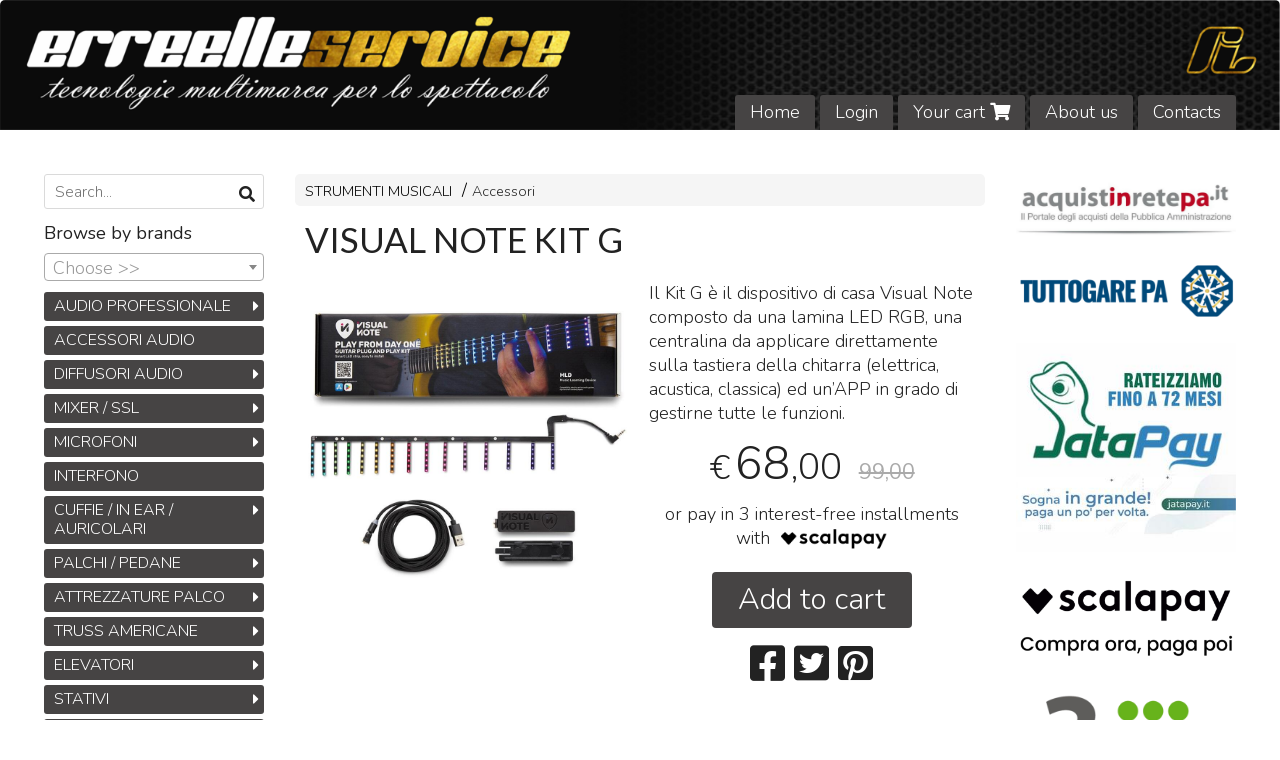

--- FILE ---
content_type: text/html; charset=utf-8
request_url: https://www.erreelleservicestore.it/en/strumenti-musicali/visual-note-kit-g
body_size: 29810
content:

<!DOCTYPE html>
<!--[if lt IE 7]>      <html class="no-js lt-ie9 lt-ie8 lt-ie7" lang="en"> <![endif]-->
<!--[if IE 7]>         <html class="no-js lt-ie9 lt-ie8" lang="en"> <![endif]-->
<!--[if IE 8]>         <html class="no-js lt-ie9" lang="en"> <![endif]-->
<!--[if gt IE 8]><!--> <html class="no-js" lang="en"> <!--<![endif]-->
<head>
  <meta charset="utf-8">
  <meta http-equiv="X-UA-Compatible" content="IE=edge">

  <title>Offerta! VISUAL NOTE KIT G</title>

  <meta name="description" content="Vendita online Il Kit G è il dispositivo di casa Visual Note composto da una lamina LED RGB, una centralina da applicare direttamente sulla tastiera della chitarra (elettrica, acustica, classica) ed un’APP in grado di gestirne tutte le funzioni.  - Scopri il prezzo scontato e acquistalo subito!" />
  <meta name="viewport" content="width=device-width, initial-scale=1">

    <link rel="icon" type="image/x-icon" href="https://ss-pics.s3.eu-west-1.amazonaws.com/si/4663/favicon-1581377111-default.png" />

  <meta property="og:title" content="Offerta! VISUAL NOTE KIT G" />
  <meta property="og:description" content="Vendita online Il Kit G è il dispositivo di casa Visual Note composto da una lamina LED RGB, una centralina da applicare direttamente sulla tastiera della chitarra (elettrica, acustica, classica) ed un’APP in grado di gestirne tutte le funzioni.  - Scopri il prezzo scontato e acquistalo subito!" />
  <meta property="og:type" content="website" />
  <meta property="og:site_name" content="ErreElleService Store.it" />
  <meta property="og:image" content="https://ss-pics.s3.eu-west-1.amazonaws.com/files/2605556/page-06900000_b.jpg?1694157068" />
  <meta property="og:url" content="https://www.erreelleservicestore.it/en/strumenti-musicali/visual-note-kit-g" />

  

  

    <meta name="theme-color" content="#464444" />

        <link rel="alternate" hreflang="x-default" href="https://www.erreelleservicestore.it/it/strumenti-musicali/visual-note-kit-g" />
        <link rel="alternate" hreflang="en" href="https://www.erreelleservicestore.it/en/strumenti-musicali/visual-note-kit-g" />

    <link rel="canonical" href="https://www.erreelleservicestore.it/en/strumenti-musicali/visual-note-kit-g" />


  <link rel="stylesheet" href="https://cdn.scontrino.com/assets/classic-fluid-2d6f47411fb2cce4e6f531b1d0f6b9b4b11689577b465b4ae45a9e77dd187dea.css" />

  <script async src="https://cloud.umami.is/script.js" data-website-id="7e4e229d-87e3-4979-893b-20fae161438f"></script>


  <style type="text/css">
    
          .header-nav > li.active > a {
            background: #464444;
          }

          .nav-col-list .level-1 .active > a,
          .nav-col-list .level-2 .active > a,
          .nav-col-list .level-1 > li.parent.opened.active > a,
          .nav-col-list .level-1 > li.parent-with-link.opened.active > a {
            background-color: #464444 !important;
            color: #FFFFFF !important;
          }

          .lt-ie9 .nav-col-list .level-1 .active > a,
          .lt-ie9 .nav-col-list .level-2 .active > a,
          .lt-ie9 .nav-col-list .level-1 > li.parent.opened.active > a,
          .lt-ie9 .nav-col-list .level-1 > li.parent-with-link.opened.active > a {
            background-color: #464444 !important;
            color: #FFFFFF !important;
          }

          .btn-custom,
          .btn-small-custom,
          .basket-total-alert span {
            background: #464444 !important;
            color: #FFFFFF !important;
          }

          .btn-custom:hover,
          .btn-custom:focus,
          .btn-custom.active,
          .btn-small-custom:hover,
          .btn-small-custom:focus,
          .btn-small-custom.active {
            background: #797777;
            color: #FFFFFF !important;
          }

          .search-hits .item-price-special .item-price-current,
          .main-listing .item-price-special .item-price-current,
          .sidebar .item-price-special .item-price-current,
          .custom-block .item-price-special .item-price-current,
          .extra-listing .item-price-special .item-price-current,
          .content-main .custom-block.custom-block-carousel-products .item-price-special .item-price-current {
            background: #464444;
            color: #FFFFFF !important;
          }

          .content-main .custom-block .listing-item .item-info:hover .feedbacks-row-name,
          .content-main .custom-block .custom-block-carousel-feedback-item .item-info:hover .feedbacks-row-name,
          .sidebar .custom-block .listing-item .item-info:hover .feedbacks-row-name,
          .sidebar .custom-block .custom-block-carousel-feedback-item .item-info:hover .feedbacks-row-name {
            color: #464444;
          }

          .content-main .custom-block .listing-item a:hover .articles-row-title,
          .content-main .custom-block .custom-block-carousel-latestarticles-item a:hover .articles-row-title,
          .content-main .custom-block a.articles-row:hover > .articles-row-title,
          .sidebar .custom-block .listing-item a:hover .articles-row-title,
          .sidebar .custom-block .custom-block-carousel-latestarticles-item a:hover .articles-row-title {
            color: #464444;
          }

          .product-note {
            color: #464444;
          }

          .pagination .current {
            background-color: #464444;
            color: #FFFFFF !important;
          }

          /*--- Algolia ---*/
          .ais-range-slider--connect {
            background: #464444;
          }

          .ais-range-slider--handle {
            border: 1px solid #464444;
          }

          .ais-hierarchical-menu--item__active > div > a,
          .ais-menu--item__active > div > a {
            color: #464444;
          }
        
          .custom-block-products .item-price-special .item-price-current {
            background: #464444 !important;
          }
        
            .header-nav .level-1 > li > a {
              background: #464444;
              color: #FFFFFF !important;
            }

            .header-nav .level-1 > li > a:hover {
              background: #797777 !important;
              color: #FFFFFF !important;
            }

            .no-header .header-top .header-graphic {
              border-bottom: 3px solid #464444;
            }

            .mobile-nav {
              background: #464444;
            }

            .mobile-nav .mobile-titlebar span,
            .mobile-nav i {
              color: #FFFFFF !important;
            }
          
            .nav-col-list .level-2 a,
            .nav-col-list .level-1 > li > a {
              color: #fff;
              background-color: #464444;
            }

            .nav-col-list .level-2 .category-list a,
            .nav-col-list .level-1 > li.parent.category-list > a,
            .nav-col-list .level-1 > li.parent-with-link.category-list > a,
            .nav-col-list .level-1 > li.category-list > a,
            .nav-col-list .level-1 > li.header-nav-menu.category-list > a,
            .nav-col-list .level-1 > li.vendor-list > a {
              background: #464444 !important;
              color: #FFFFFF !important;
            }

            .nav-col-list .level-1 .active > a,
            .nav-col-list .level-2 .active > a,
            .nav-col-list .level-1 > li.parent.opened.active > a,
            .nav-col-list .level-1 > li.parent-with-link.opened.active > a,
            .nav-col-list .level-1 > li > a:hover,
            .nav-col-list .level-1 > li.parent > a:hover,
            .nav-col-list .level-1 > li.parent-with-link > a:hover,
            .nav-col-list .level-1 > li.active > a,
            .nav-col-list .level-2 a:hover {
              background-color: #797777 !important;
              color: #FFFFFF !important;
            }

            .nav-col-list .level-2 a {
              border-left: 6px solid #797777;
            }

            .nav-col-list .haschild > a:after, .nav-col-list .parent > a:after,
            .nav-col-list .haschild > a:after, .nav-col-list .parent-with-link > a:after {
              color: #FFFFFF !important;
            }
          
            .footer .container {
              background: #464444;
              color: #FFFFFF !important;
            }

            .footer h3 {
              border-bottom: 1px solid #FFFFFF;
            }

            .footer a {
              color: #FFFFFF !important;
            }

            .footer .footer-products-toggle {
              color: #FFFFFF !important;
              border-top: 1px solid #FFFFFF;
            }
            @media (max-width: 767px) {
              .footer .footer-shop li {
                border-bottom: 1px solid #FFFFFF !important;
              }
            }
          
          .header-top .header-graphic {
            background: #ffffff;
          }
          .header-top .header-alt {
            color: #333333;
          }
        .header-top .container,
        .header-top .header-graphic {
          background: transparent !important;
        }.product-note, .product-note span { background-color:#ce9938 !important; color:white; }

    
  </style>



  <link rel='preconnect' href='https://fonts.googleapis.com'>
<link rel='preconnect' href='https://fonts.gstatic.com' crossorigin>
<link href='https://fonts.googleapis.com/css2?family=Nunito:ital,wght@0,300;0,400;1,300;1,400&family=Lato:ital,wght@0,300;0,400;1,300;1,400&display=swap' rel='stylesheet'>

  <style>
    body, .btn, .search-input-text, .basket-quantity-container .basket-item-quantity, .basket-items-table th {
      font-family: 'Nunito', sans-serif; font-weight: 300;
    }
    b, strong, h3, h4, h5, h6, .search-results .ais-RefinementList-showMore, .search-results .ais-HierarchicalMenu-showMore, .mobile-menu-container .level-2 .back {
      font-family: 'Nunito', sans-serif; font-weight: 400;
    }
    .page-product1 .product-name, .page-product2 .product-name, .page-product3 .product-name, .page-title, .product-name, .banner, h1, h2, .static-header, .header .header-mobile-top a {
      font-family: 'Lato', sans-serif; font-weight: 400;
    }
  </style>

  <!--[if lt IE 9]>
    <script src="https://cdnjs.cloudflare.com/ajax/libs/selectivizr/1.0.2/selectivizr-min.js"></script>
    <script src="https://cdnjs.cloudflare.com/ajax/libs/html5shiv/3.7.2/html5shiv.min.js"></script>
    <script src="https://cdnjs.cloudflare.com/ajax/libs/respond.js/1.4.2/respond.min.js"></script>
  <![endif]-->
  <script>function on_page_load(o){window.jQuery?o():setTimeout(function(){on_page_load(o)},50)}</script>

    <meta name="msvalidate.01" content="820CF0FC56F3E61671240C65E80DC2A5" />
<meta name="p:domain_verify" content="d07ce553a46a44d1a6f9b0dbba95ebef"/>

<meta name="google-site-verification" content="W7_i4UYpGOpUxflJ1-9hkADh7BftH_i7-wWqUtcjJX0" />
<meta name="google-site-verification" content="JkiGtQSeog5RlSCFRzoNSh0BqJ-4okLY-6OvolWfI3Q" />

<!-- Pinterest Tag -->
<script>
!function(e){if(!window.pintrk){window.pintrk = function () {
window.pintrk.queue.push(Array.prototype.slice.call(arguments))};var
  n=window.pintrk;n.queue=[],n.version="3.0";var
  t=document.createElement("script");t.async=!0,t.src=e;var
  r=document.getElementsByTagName("script")[0];
  r.parentNode.insertBefore(t,r)}}("https://s.pinimg.com/ct/core.js");
pintrk('load', '2613176112232', {em: '<user_email_address>'});
pintrk('page');
</script>
<noscript>
<img height="1" width="1" style="display:none;" alt=""
  src="https://ct.pinterest.com/v3/?event=init&tid=2613176112232&pd[em]=<hashed_email_address>&noscript=1" />
</noscript>
<!-- end Pinterest Tag -->
<script id="mcjs">!function(c,h,i,m,p){m=c.createElement(h),p=c.getElementsByTagName(h)[0],m.async=1,m.src=i,p.parentNode.insertBefore(m,p)}(document,"script","https://chimpstatic.com/mcjs-connected/js/users/eaaa0fcbe91e15486253a47cf/56fcac97343be4b722679999d.js");</script>

<meta name="facebook-domain-verification" content="sr6aaomwt9osx3egev7z6ytodt00ng" />

<!-- Facebook Pixel Code -->
<script>
  !function(f,b,e,v,n,t,s)
  {if(f.fbq)return;n=f.fbq=function(){n.callMethod?
  n.callMethod.apply(n,arguments):n.queue.push(arguments)};
  if(!f._fbq)f._fbq=n;n.push=n;n.loaded=!0;n.version='2.0';
  n.queue=[];t=b.createElement(e);t.async=!0;
  t.src=v;s=b.getElementsByTagName(e)[0];
  s.parentNode.insertBefore(t,s)}(window, document,'script',
  'https://connect.facebook.net/en_US/fbevents.js');
  fbq('init', '3457450861028274');
  fbq('track', 'PageView');
</script>
<noscript><img height="1" width="1" style="display:none"
  src="https://www.facebook.com/tr?id=3457450861028274&ev=PageView&noscript=1"
/></noscript>
<!-- End Facebook Pixel Code -->


  <script async src="https://www.googletagmanager.com/gtag/js?id=UA-24317998-1"></script>
  <script>
    window.dataLayer = window.dataLayer || [];
    function gtag(){dataLayer.push(arguments);}
    gtag('js', new Date());

    gtag('config', 'UA-24317998-1', { 'anonymize_ip': true, 'custom_map': {'dimension1': 'Account', 'dimension2': 'UserType'} }); gtag('config', 'UA-155998694-1', { 'anonymize_ip': true });gtag('event', 'shop_data', { 'Account': '4663', 'UserType': 'Anonymous', 'send_to': 'UA-24317998-1' }); gtag('config', 'AW-664-366-2901'); 

  </script>



</head>

<body data-current='cat-57529' class="listing-thumb3 page-product3 listing-boxed item-image-margin block_image_copy">




  <div class="admin-notice">
    <a href="#" class="close"><i class="fa fa-times" aria-hidden="true"></i></a>
    <a href="/admin" class="text" target="_blank">Accesso al pannello di amministrazione dell'eshop >> (Questo messaggio lo vedi solo tu!)</a>
  </div>

  <header>
    <div class="header header-type-top">
      <div class="header-top">
        <div class="container clearfix">

          <nav>
            <div class="header-nav boxed">
              <ul class="level-1">
                <li class="header-nav-menu"><a href="/en/">Home</a></li><li class="header-nav-menu login"><a href="/en/login">Login</a></li><li class="header-nav-menu cart"><a href="/en/cart">Your cart <i class='fa fa-shopping-cart'> <sub></sub></i></a></li><li class="header-nav-menu"><a href="/en/about">About us</a></li><li class="header-nav-menu"><a href="/en/contacts">Contacts</a></li>
              </ul>
            </div>
          </nav>

          <div class="header-graphic">
            
                  <a class="header-top" href="/en/" title="ErreElleService Store.it"><img class="header-image" src="https://ss-pics.s3.eu-west-1.amazonaws.com/ti/48501/default-testata_sito_2025_v2.png?1737839782" /></a>
          </div>

        </div>
      </div>

      <div class="mobile-nav">
        <div class="mobile-titlebar"><span><a href="/en/">ErreElleService Store.it</span></a></div>
        <div class="mobile-icons">
          <i class="fa fa-bars menu-general" rel="header-nav"></i>
          <a href="/en/cart"><i class="fa fa-shopping-cart menu-cart"><sub></sub></i></a>
        </div>
      </div>


    </div>
  </header>

  <div class="page-wrapper">
    <div class="container clearfix">
      <div class="content-wrapper clearfix">
        <div class="content-main-wrapper">
          <div class="content-main">

            

<section>

    <div class='category-bread'><ol class='category-path'><li><a title='STRUMENTI MUSICALI' href='/en/strumenti-musicali/'>STRUMENTI MUSICALI</a></li><li><a title='Accessori' href='/en/strumenti-musicali/accessori/'>Accessori</a></li></ol></div>
    <script type="application/ld+json"> {"@context": "http://schema.org", "@type": "BreadcrumbList", "itemListElement": [{"@type": "ListItem", "position": 1, "item": {"@id": "https://www.erreelleservicestore.it/en/strumenti-musicali/", "name": "STRUMENTI MUSICALI"} },{"@type": "ListItem", "position": 2, "item": {"@id": "https://www.erreelleservicestore.it/en/strumenti-musicali/accessori/", "name": "Accessori"} }  ] } </script>

  <article itemprop="text"><div class="main-product" data-product="919600">
    <div itemscope itemtype="http://schema.org/Product">

        <form action="/en/cart/add/919600" method="post" id="product-form-clone" class="product-add-form">

      <div class="product-data clearfix">

          <h1 class="product-name" itemprop="name">VISUAL NOTE KIT G</h1>

        <div class="product-info">

          <meta itemprop='brand' content='Visual Note'/>
          <meta itemprop='manufacturer' content='Visual Note'/>

          <div class="product-brief" itemprop="description">
            <p>Il Kit G è il dispositivo di casa Visual Note composto da una lamina <span class="caps">LED</span> <span class="caps">RGB</span>, una centralina da applicare direttamente sulla tastiera della chitarra (elettrica, acustica, classica) ed un’APP in grado di gestirne tutte le funzioni.</p>
          </div>


          <div class="product-buy ">
            <div class="product-add">


                  <div class="product-offer" itemprop="offers" itemscope itemtype="http://schema.org/Offer">
                    <meta itemprop="priceCurrency" content="EUR"/>
                    <meta itemprop="price" content="68.0" />
                    <link itemprop="availability" href="http://schema.org/InStock" />

                    <div class="item-price-container  item-price-special">
                      <div class="item-price-current">
                        <span class="price-currency">€</span><span
                          plc="--"
                          pls="--"
                          class="price-value">68,00</span>
                      </div>
                      <div class="item-price-barred">
                        <span
                          pl="--"
                          class="price-value">99,00</span>
                      </div>
                    </div>
                  </div>

                      <div class="installments-widget-container">
                        <p>
                          or pay in 3 interest-free installments with
                          <a href="https://www.scalapay.com/" target="_blank"><img src="https://cdn.scontrino.com/assets/scalapay-787ac5dc5d635afe127d78d176fc95223f1fdc0b32f7281a2774f1a4965554ee.png" /></a>
                        </p>
                      </div>
                    <div class="product-submit">
                      <div class="product-submit-btn-container">
                        <button type="submit" class="btn btn-custom btn-large single-product-submit">Add to cart</button>
                      </div>
                    </div>

            </div>
          </div>
            <div class="customshare-wrap product-buy-social">
  <ul class="customshare-list">
    <li>
      <a class="customshare-link" href="https://www.facebook.com/sharer/sharer.php?u=https%3A%2F%2Fwww.erreelleservicestore.it%2Fen%2Fstrumenti-musicali%2Fvisual-note-kit-g&t=VISUAL%20NOTE%20KIT%20G" target="_blank">
        <i class="fab fa-facebook-square"></i>
      </a>
    </li>
    <li>
      <a class="customshare-link" href='https://twitter.com/intent/tweet?original_referer=https%3A%2F%2Fwww.erreelleservicestore.it%2Fen%2Fstrumenti-musicali%2Fvisual-note-kit-g&text=VISUAL%20NOTE%20KIT%20G%20https%3A%2F%2Fwww.erreelleservicestore.it%2Fen%2Fstrumenti-musicali%2Fvisual-note-kit-g' target="_blank">
        <i class="fab fa-twitter-square"></i>
      </a>
    </li>
    <li>
      <a class="customshare-link" href="https://pinterest.com/pin/create/button/?url=https%3A%2F%2Fwww.erreelleservicestore.it%2Fen%2Fstrumenti-musicali%2Fvisual-note-kit-g&media=https://ss-pics.s3.eu-west-1.amazonaws.com/files/2605556/large-06900000_b.jpg?1694157068&description=VISUAL%20NOTE%20KIT%20G" data-pin-do="buttonPin" data-pin-config="above" target="_blank">
        <i class="fab fa-pinterest-square"></i>
      </a>
    </li>
    <li class="mobile-share">
      <a href="whatsapp://send?text=VISUAL%20NOTE%20KIT%20G%20https%3A%2F%2Fwww.erreelleservicestore.it%2Fen%2Fstrumenti-musicali%2Fvisual-note-kit-g" data-text="VISUAL%20NOTE%20KIT%20G" data-href="https%3A%2F%2Fwww.erreelleservicestore.it%2Fen%2Fstrumenti-musicali%2Fvisual-note-kit-g" target="_top" onclick="window.parent.null">
        <i class="fab fa-whatsapp-square"></i>
      </a>
    </li>
    <li class="telegram_btn mobile-share">
      <a href="https://telegram.me/share/url?url=https%3A%2F%2Fwww.erreelleservicestore.it%2Fen%2Fstrumenti-musicali%2Fvisual-note-kit-g" target="_top" onclick="window.parent.null">
        <i class="fab fa-telegram-plane"></i>
      </a>
    </li>
  </ul>
</div>


        </div>

        <div class="product-images">
          <div class="slider">
              <div class="slide-item">
                <a class="zoom" href="https://ss-pics.s3.eu-west-1.amazonaws.com/files/2605556/large-06900000_b.jpg?1694156972" title="VISUAL NOTE KIT G">
                  <img src="https://ss-pics.s3.eu-west-1.amazonaws.com/files/2605556/page-06900000_b.jpg?1694156972" alt="VISUAL NOTE KIT G" itemprop="image"/>
                </a>
              </div>
              <div class="slide-item">
                <a class="zoom" href="https://ss-pics.s3.eu-west-1.amazonaws.com/files/2605557/large-06900000_01_b.jpg?1694156973" title="VISUAL NOTE KIT G">
                  <img src="https://ss-pics.s3.eu-west-1.amazonaws.com/files/2605557/page-06900000_01_b.jpg?1694156973" alt="VISUAL NOTE KIT G" itemprop="image"/>
                </a>
              </div>
              <div class="slide-item">
                <a class="zoom" href="https://ss-pics.s3.eu-west-1.amazonaws.com/files/2605558/large-06900000_02_b.jpg?1694156974" title="VISUAL NOTE KIT G">
                  <img src="https://ss-pics.s3.eu-west-1.amazonaws.com/files/2605558/page-06900000_02_b.jpg?1694156974" alt="VISUAL NOTE KIT G" itemprop="image"/>
                </a>
              </div>
              <div class="slide-item">
                <a class="zoom" href="https://ss-pics.s3.eu-west-1.amazonaws.com/files/2605559/large-06900000_03_b.jpg?1694156975" title="VISUAL NOTE KIT G">
                  <img src="https://ss-pics.s3.eu-west-1.amazonaws.com/files/2605559/page-06900000_03_b.jpg?1694156975" alt="VISUAL NOTE KIT G" itemprop="image"/>
                </a>
              </div>

          </div>
        </div>
      </div>


        </form>

      <div class="product-details" itemprop="description">
              <div class='custom-block custom-block-image' id='cb-1267621'>
      
        <img src='https://ss-pics.s3.eu-west-1.amazonaws.com/ci/1267621/large-visualnote.png?1694156976'/>
      
    </div>
    <div class='custom-block custom-block-text' id='cb-1267620'><div><span style="font-size: 14px;">Il Kit G è il dispositivo di casa Visual Note composto da una lamina LED RGB, una centralina da applicare direttamente sulla tastiera della chitarra (elettrica, acustica, classica) ed un’APP in grado di gestirne tutte le funzioni. Questa versione è compatibile solo con chitarre elettriche a scala ridotta (630mm), normalmente in stile Gibson. Grazie al dialogo tra lamina e APP verrai guidato dai LED luminosi nel tuo esercizio quotidiano, studiando scale, arpeggi, accordi o canzoni intere, supportato sempre anche da spartiti e TAB.</span></div><div><span style="font-size: 14px;">PANORAMICA DEL KIT G DI VISUAL NOTE</span></div><div><span style="font-size: 14px;">Visual Note si rivolge soprattutto ad allievi ed insegnanti di chitarra, fornendo tutti gli strumenti necessari sia per l’apprendimento sia per l’insegnamento. Questo sistema ti consente di imparare la chitarra in autonomia, dove, quando e come vuoi, seguendo le luci guida direttamente sulla tastiera della chitarra e l’audio di riferimento. Se sei un maestro potrai assegnare esercizi, scale, arpeggi e brani (tramite APP) che l’allievo visualizzerà e seguirà istantaneamente sulla propria tastiera. Un metodo di insegnamento e di apprendimento super interattivo, diretto, coinvolgente, la didattica 2.0.</span></div><div><span style="font-size: 14px;">ISTRUZIONI SU COME UTILIZZARE VISUAL NOTE</span></div><div style="font-size: 14px;"><span style="font-size: 14px;"><strong>SCARICA L’APP</strong>&nbsp;Visual Note dal tuo store (Google Play o App Store).</span></div><div style="font-size: 14px;"><span style="font-size: 14px;"><strong>ACCENSIONE</strong>: accendi il dispositivo premendo per almeno 2 secondi il pulsante col logo Visual Note, quando il dispositivo è acceso il led sulla centralina e la prima fila di led sulla lamina saranno attivi e di colore verde. Per spegnere il dispositivo premi nuovamente il pulsante.</span></div><div style="font-size: 14px;"><span style="font-size: 14px;"><strong>CONNESSIONE BLUETOOTH</strong>: quando il dispositivo è collegato all’App il led sulla centralina e la prima fila di led sulla lamina saranno attivi e di colore blu.<br><strong>PROCEDURA DI PRIMO ACCOPPIAMENTO</strong>: premi il simbolo del bluetooth nell’app ed attendi che il dispositivo si connetta automaticamente.</span></div><div style="font-size: 14px;"><span style="font-size: 14px;"><strong>BATTERIA/RICARICA</strong>: Nella confezione viene fornito un cavo USB di ricarica con ancoraggio magnetico di sicurezza. Collegalo ad un caricabatterie ed il led sulla centralina diventerà rosso, quando si spegnerà la ricarica sarà completa. Dopo 5 minuti in stand by senza connessione bluetooth, il dispositivo si spegne automaticamente.<br><strong>DURATA BATTERIA</strong>: 10h&nbsp;<strong>TEMPO RICARICA</strong>: 3h</span></div><div style="font-size: 14px;"><span style="font-size: 14px;"><strong>LED SULLA CENTRALINA:</strong><br>Led verde: dispositivo acceso<br>Led blu: dispositivo connesso via bluetooth<br>Led rosso: dispositivo in ricarica</span></div><div style="font-size: 14px;"><span style="font-size: 14px;"><strong>SUPPORTO DI SGANCIO RAPIDO</strong>: puoi sganciare facilmente la centralina e ricaricarla con più facilità oppure sostituirla velocemente con una già carica.</span></div><div style="font-size: 14px;"><span style="font-size: 14px;"><strong>APPENDERE LA CHITARRA:</strong>&nbsp;quando usi un portachitarra con aggancio alla paletta controlla sempre che non interferisca con la centralina montata sul retro della paletta stessa.</span></div><div><span style="font-size: 14px;">PANORAMICA APP VISUAL NOTE</span></div><div><span style="font-size: 14px;">Scarica la APP Visual Note, disponibile per dispositivi IOS e Android, e potrai iniziare l'esperienza innovativa di learning grazie ai suoi contenuti che comunicano in tempo reale con lamina LED. Con l'acquisto di una lamina Visual Note avrai la possibilità di usufruire gratuitamente delle seguenti funzioni.</span></div><div><span style="font-size: 14px;"><strong>Lezioni</strong>: introduzione e primi 2 livelli, dove ogni UNIT è composta da esercizi, spiegazioni, tablature, spartiti, canzoni e video lezioni realizzati da Massimo Varini, che accompagneranno lo studente nel percorso di apprendimento partendo da zero.<br><strong>Canzoni, Riff &amp; Assoli:</strong>&nbsp;3 canzoni e 3 riff con qui lo studente metterà in pratica gli insegnamenti, suonando brani e frasi ispirate ai grandi classici della musica.<br><strong>Accordatore</strong>: potrai accordare la tua chitarra con facilità, guidato dai LED, e potrai sperimentare accordature particolari grazie ai numerosi template di accordatura qui presenti.<br><strong>Accordi, Scale, Arpeggi:</strong>&nbsp;un prontuario completo su tutte le posizioni e forme degli accordi maggiori e minori, della scala maggiore e minore naturale in tutte le tonalità e arpeggi melodici basati su tutti gli accordi maggiori e minori in tutte le forme.<br><strong>Effetti luminosi</strong>: 3 effetti luminosi che accenderanno la tua chitarra sul palco.</span></div><div><span style="font-size: 14px;"><em><u>*È possibile sbloccare ulteriori contenuti sottoscrivendo un abbonamento con Visual Note direttamente dalla APP.</u></em></span></div><div><span style="font-size: 14px;">SPECIFICHE DEL KIT G DI VISUAL NOTE</span></div><div><span style="font-size: 14px;"><strong>Visual Note (dispositivo)</strong>: lamina LED + centralina<br><strong>Connessione lamina/app</strong>: Bluetooth<br><strong>Ricarica lamina</strong>: tramite cavo USB magnetico (in dotazione)<br><strong>Batteria</strong>: durata 10h / tempo di ricarica 3h</span></div><div><span style="font-size: 14px;">​</span></div></div>

      </div>

        <div class="customshare-wrap product-bottom-social">
  <ul class="customshare-list">
    <li>
      <a class="customshare-link" href="https://www.facebook.com/sharer/sharer.php?u=https%3A%2F%2Fwww.erreelleservicestore.it%2Fen%2Fstrumenti-musicali%2Fvisual-note-kit-g&t=VISUAL%20NOTE%20KIT%20G" target="_blank">
        <i class="fab fa-facebook-square"></i>
      </a>
    </li>
    <li>
      <a class="customshare-link" href='https://twitter.com/intent/tweet?original_referer=https%3A%2F%2Fwww.erreelleservicestore.it%2Fen%2Fstrumenti-musicali%2Fvisual-note-kit-g&text=VISUAL%20NOTE%20KIT%20G%20https%3A%2F%2Fwww.erreelleservicestore.it%2Fen%2Fstrumenti-musicali%2Fvisual-note-kit-g' target="_blank">
        <i class="fab fa-twitter-square"></i>
      </a>
    </li>
    <li>
      <a class="customshare-link" href="https://pinterest.com/pin/create/button/?url=https%3A%2F%2Fwww.erreelleservicestore.it%2Fen%2Fstrumenti-musicali%2Fvisual-note-kit-g&media=https://ss-pics.s3.eu-west-1.amazonaws.com/files/2605556/large-06900000_b.jpg?1694157068&description=VISUAL%20NOTE%20KIT%20G" data-pin-do="buttonPin" data-pin-config="above" target="_blank">
        <i class="fab fa-pinterest-square"></i>
      </a>
    </li>
    <li class="mobile-share">
      <a href="whatsapp://send?text=VISUAL%20NOTE%20KIT%20G%20https%3A%2F%2Fwww.erreelleservicestore.it%2Fen%2Fstrumenti-musicali%2Fvisual-note-kit-g" data-text="VISUAL%20NOTE%20KIT%20G" data-href="https%3A%2F%2Fwww.erreelleservicestore.it%2Fen%2Fstrumenti-musicali%2Fvisual-note-kit-g" target="_top" onclick="window.parent.null">
        <i class="fab fa-whatsapp-square"></i>
      </a>
    </li>
    <li class="telegram_btn mobile-share">
      <a href="https://telegram.me/share/url?url=https%3A%2F%2Fwww.erreelleservicestore.it%2Fen%2Fstrumenti-musicali%2Fvisual-note-kit-g" target="_top" onclick="window.parent.null">
        <i class="fab fa-telegram-plane"></i>
      </a>
    </li>
  </ul>
</div>



      <div class="product-social-footer clearfix"></div>
      <div class="product-buy-footer clearfix"></div>
    </div>
  </div></article>

    <section>
	<div class="extra-listing clearfix">

    <h3 class="custom-block-title"><span>Related products</span></h3>
    
      <div class="main-listing clearfix">


				<div class="listing-item">
					<a href="/en/strumenti-musicali/visual-note-kit-f" title="">
						<div class="item-image">
							<img src="https://ss-pics.s3.eu-west-1.amazonaws.com/files/2605552/list-06900000_b.jpg?1694156949" alt="VISUAL NOTE KIT F"/>
						</div>

						<div class="item-info">
							<h4 class="item-name">VISUAL NOTE KIT F</h4>
							<div class="item-brief " itemprop='description'><p>Il Kit F è il dispositivo di casa Visual Note composto da una lamina <span class="caps">LED</span> <span class="caps">RGB</span>, una centralina da applicare direttamente sulla tastiera della chitarra (elettrica, acustica, classica) ed un’APP in grado di gestirne tutte le funzioni.</p></div>
						  <meta itemprop="price" content="68.0" />

              <div class="item-price-container item-price-special">
                <div class="item-price-current">
                  <span class="price-currency">€</span><span
                    plc="--"
                    pls="--"
                    class="price-value">68,00</span>
                </div>
                <div class="item-price-barred">
                  <span
                    pl="--"
                    class="price-value">99,00</span>
                </div>
              </div>
						</div>
					</a>
				</div>

		</div>


  	<div class="extra-note">
      <strong>Continue your shopping!</strong> find other products of <a href="/en/strumenti-musicali/accessori/">accessori</a> 
        or
        <a href="/en/visual-note/">Visual Note</a>
  	</div>

	</div>
</section>

</section>




              <div class="before-footer">
                    <div class='custom-block custom-block-recently-viewed' id='cb-225567'>
      <h3 class='custom-block-title'><span>Recently viewed</span></h3>
      <div class="custom-block-recently-viewed-content"> </div>
    </div>

              </div>
          </div>
        </div>

        <div class="nav-col">
  <div class="search">
    <form action="/en/search" method="get">
      <input type="text" name="q" class="search-input-text" id="q" placeholder="Search..." autocomplete="off" autocorrect="off" autocapitalize="off" spellcheck="false">
      <div class="search-input-icons">
        <i class="icon-search fa fa-search"></i>
        <i class="icon-search-voice fa fa-microphone"></i>
      </div>
    </form>
  </div>

  <div class="brands">
      <strong>Browse by brands</strong>
      <select name="brands" id="brands">
        <option value=""></option>
          <option value="/en/ableton/">Ableton</option>
          <option value="/en/abtus/">Abtus</option>
          <option value="/en/access/">Access</option>
          <option value="/en/accsoon/">Accsoon</option>
          <option value="/en/adam-hall/">Adam Hall</option>
          <option value="/en/ad-design/">AD Design</option>
          <option value="/en/adj/">ADJ</option>
          <option value="/en/admiral/">Admiral Staging</option>
          <option value="/en/afx/">AFX Light</option>
          <option value="/en/agora/">Agora</option>
          <option value="/en/aguilar/">Aguilar</option>
          <option value="/en/aiaiai/">AIAIAI</option>
          <option value="/en/akai-professional/">AKAI Professional</option>
          <option value="/en/akg/">AKG</option>
          <option value="/en/alctron/">Alctron</option>
          <option value="/en/alesis/">Alesis</option>
          <option value="/en/algam-cases/">Algam Cases</option>
          <option value="/en/algam-lighting/">Algam Lighting</option>
          <option value="/en/allen-heath/">Allen&amp;Heath</option>
          <option value="/en/alphatheta/">AlphaTheta </option>
          <option value="/en/alto/">Alto Professional</option>
          <option value="/en/antari/">Antari</option>
          <option value="/en/apart/">Apart</option>
          <option value="/en/apex/">Apex</option>
          <option value="/en/apogee/">Apogee</option>
          <option value="/en/apple/">Apple</option>
          <option value="/en/archwork/">ArchWork</option>
          <option value="/en/arkaos/">Arkaos</option>
          <option value="/en/arnold-lichttechnik/">Arnold Lichttechnik</option>
          <option value="/en/arp/">Arp</option>
          <option value="/en/artecta/">Artecta</option>
          <option value="/en/artiphon/">Artiphon</option>
          <option value="/en/arturia/">Arturia</option>
          <option value="/en/atc-pro/">ATC-PRO</option>
          <option value="/en/atomic-pro/">Atomic Pro</option>
          <option value="/en/audac/">Audac</option>
          <option value="/en/audient/">Audient</option>
          <option value="/en/audinate/">Audinate</option>
          <option value="/en/audiophony/">Audiophony</option>
          <option value="/en/audio-pro/">Audio Pro</option>
          <option value="/en/audio-technica/">Audio Technica</option>
          <option value="/en/audix/">Audix</option>
          <option value="/en/audizio/">Audizio</option>
          <option value="/en/auratone/">Auratone</option>
          <option value="/en/austrian-audio/">Austrian Audio</option>
          <option value="/en/av-avtech-smart/">AV Avtech Smart</option>
          <option value="/en/avid/">Avid</option>
          <option value="/en/aviom/">Aviom</option>
          <option value="/en/avmatrix/">AVMatrix</option>
          <option value="/en/avolite/">Avolites</option>
          <option value="/en/beamz/">BeamZ Pro</option>
          <option value="/en/bec-akustik/">Bec Akustik</option>
          <option value="/en/benq/">BenQ</option>
          <option value="/en/bespeco/">Bespeco</option>
          <option value="/en/beyerdynamic/">Beyerdynamic</option>
          <option value="/en/blackmagic/">Blackmagic Design</option>
          <option value="/en/blackstar/">Blackstar</option>
          <option value="/en/blaze/">Blaze</option>
          <option value="/en/bome-software/">Bome Software</option>
          <option value="/en/boomtone-dj/">BoomTone DJ</option>
          <option value="/en/bose/">Bose</option>
          <option value="/en/briteq/">BriteQ</option>
          <option value="/en/bss/">BSS </option>
          <option value="/en/bst/">BST</option>
          <option value="/en/bzbgear/">BZBGear</option>
          <option value="/en/cameo/">Cameo</option>
          <option value="/en/canon/">Canon</option>
          <option value="/en/capture/">Capture</option>
          <option value="/en/caymon/">Caymon</option>
          <option value="/en/celestion/">Celestion</option>
          <option value="/en/celexon/">Celexon</option>
          <option value="/en/centolight/">Centolight</option>
          <option value="/en/chamsys/">Chamsys</option>
          <option value="/en/chauvetdj/">ChauvetDj</option>
          <option value="/en/chimp/">Chimp</option>
          <option value="/en/clay-paky/">Clay Paky</option>
          <option value="/en/cloud-electronics/">Cloud Electronics</option>
          <option value="/en/cm-lodestar/">CM Lodestar</option>
          <option value="/en/cobra/">Cobra</option>
          <option value="/en/code/">Code</option>
          <option value="/en/confetti-maker/">Confetti Maker</option>
          <option value="/en/contest-lighting/">Contest Lighting</option>
          <option value="/en/cordial/">Cordial</option>
          <option value="/en/cordoba/">Cordoba</option>
          <option value="/en/cranborne-audio/">Cranborne Audio</option>
          <option value="/en/crowm/">Crowm</option>
          <option value="/en/crumar/">Crumar</option>
          <option value="/en/cymatic-audio/">Cymatic Audio</option>
          <option value="/en/dad/">DAD</option>
          <option value="/en/dahua/">Dahua</option>
          <option value="/en/dante/">Dante</option>
          <option value="/en/dap/">DAP Audio</option>
          <option value="/en/das/">DAS</option>
          <option value="/en/daslight/">Daslight</option>
          <option value="/en/datavideo/">DataVideo</option>
          <option value="/en/db-technologies/">DB Technologies</option>
          <option value="/en/dbx/">DBX</option>
          <option value="/en/defender/">Defender</option>
          <option value="/en/denon/">Denon</option>
          <option value="/en/design-plex/">Design Plex</option>
          <option value="/en/digi/">DIGI</option>
          <option value="/en/digilite/">Digilite</option>
          <option value="/en/dj-power/">DJ Power</option>
          <option value="/en/dmt/">DMT</option>
          <option value="/en/doughty/">Doughty</option>
          <option value="/en/dpa/">DPA</option>
          <option value="/en/drawmer/">Drawmer</option>
          <option value="/en/dts/">DTS</option>
          <option value="/en/dunlop/">Dunlop</option>
          <option value="/en/dynacord/">Dynacord</option>
          <option value="/en/earsonics/">Earsonics</option>
          <option value="/en/earthworks/">Earthworks</option>
          <option value="/en/ego-display/">Ego Display</option>
          <option value="/en/ego-professional/">Ego Professional</option>
          <option value="/en/eikon/">Eikon</option>
          <option value="/en/eko-guitars/">Eko Guitars</option>
          <option value="/en/elation-professional/">Elation Professional</option>
          <option value="/en/elc-lighting/">ELC Lighting</option>
          <option value="/en/electro-voice/">Electro-Voice</option>
          <option value="/en/elektron/">Elektron </option>
          <option value="/en/elgato/">Elgato</option>
          <option value="/en/eller/">Eller</option>
          <option value="/en/energy/">Energy</option>
          <option value="/en/enttec/">EntTec</option>
          <option value="/en/epson/">Epson</option>
          <option value="/en/ernie-ball/">Ernie Ball</option>
          <option value="/en/esi/">ESI</option>
          <option value="/en/esteve/">Esteve</option>
          <option value="/en/eurolite/">Eurolite</option>
          <option value="/en/evac/">Evac</option>
          <option value="/en/eve-audio/">EVE Audio</option>
          <option value="/en/evolite/">Evolite</option>
          <option value="/en/explo/">Explo</option>
          <option value="/en/expressivee/">ExpressiveE</option>
          <option value="/en/fantek/">Fantek</option>
          <option value="/en/fdb/">FdB</option>
          <option value="/en/fender/">Fender</option>
          <option value="/en/fenton/">Fenton</option>
          <option value="/en/ferrofish/">Ferrofish</option>
          <option value="/en/fishman/">Fishman</option>
          <option value="/en/focal/">Focal</option>
          <option value="/en/focusrite/">Focusrite</option>
          <option value="/en/fonestar/">Fonestar</option>
          <option value="/en/fos-technologies/">FOS Technologies</option>
          <option value="/en/future-beat-industries/">Future Beat Industries</option>
          <option value="/en/gator/">Gator</option>
          <option value="/en/gde/">GDE</option>
          <option value="/en/gde-unitec/">GDE Unitec</option>
          <option value="/en/ge-lighting/">GE Lighting</option>
          <option value="/en/genelec/">Genelec</option>
          <option value="/en/gis-electric/">GIS Electric</option>
          <option value="/en/global-truss/">Global Truss</option>
          <option value="/en/glorious/">Glorious</option>
          <option value="/en/golden-age-project/">Golden Age Project</option>
          <option value="/en/goliath/">Goliath</option>
          <option value="/en/gravity/">Gravity</option>
          <option value="/en/guil/">Guil </option>
          <option value="/en/hammond/">Hammond</option>
          <option value="/en/harrison-audio/">Harrison Audio</option>
          <option value="/en/hartke/">Hartke</option>
          <option value="/en/headrush/">HeadRush</option>
          <option value="/en/hercules-stands/">Hercules Stands</option>
          <option value="/en/hikvision/">Hikvision</option>
          <option value="/en/hill-audio/">Hill Audio</option>
          <option value="/en/hk/">HK</option>
          <option value="/en/honer/">Hohner </option>
          <option value="/en/hollyland/">Hollyland</option>
          <option value="/en/ibanez/">Ibanez</option>
          <option value="/en/ibiza/">Ibiza</option>
          <option value="/en/icon/">Icon</option>
          <option value="/en/igs/">IGS</option>
          <option value="/en/imagecue/">ImageCue</option>
          <option value="/en/infinity/">Infinity</option>
          <option value="/en/iridium/">Iridium</option>
          <option value="/en/isoacoustics/">Isoacoustics</option>
          <option value="/en/italian-stage/">Italian Stage</option>
          <option value="/en/jbl/">JBL</option>
          <option value="/en/jbn/">JBN</option>
          <option value="/en/jbsystems/">JBSystems</option>
          <option value="/en/jose-torres/">Josè Torres</option>
          <option value="/en/jupiter/">Jupiter</option>
          <option value="/en/jvc/">JVC</option>
          <option value="/en/kali-audio/">Kali Audio</option>
          <option value="/en/karma/">Karma</option>
          <option value="/en/k-array/">K-Array</option>
          <option value="/en/kemper/">Kemper</option>
          <option value="/en/kiviak-instruments/">Kiviak Instruments</option>
          <option value="/en/klark-teknik/">Klark Teknik </option>
          <option value="/en/klipsch/">Klipsch</option>
          <option value="/en/konig-meyer/">Konig &amp; Meyer</option>
          <option value="/en/korg/">Korg</option>
          <option value="/en/koss/">Koss</option>
          <option value="/en/kurzweil/">Kurzweil</option>
          <option value="/en/kuzar/">Kuzar</option>
          <option value="/en/lab-gruppen/">Lab Gruppen</option>
          <option value="/en/lake/">Lake</option>
          <option value="/en/laser-world/">Laser World</option>
          <option value="/en/ld-systems/">LD Systems</option>
          <option value="/en/lea-professional/">Lea Professional</option>
          <option value="/en/le-maitre/">Le Maitre</option>
          <option value="/en/lewitt/">Lewitt</option>
          <option value="/en/lightbeam/">Lightbeam</option>
          <option value="/en/li-lac/">Li.Lac</option>
          <option value="/en/lineax/">Lineax</option>
          <option value="/en/litec/">Litec</option>
          <option value="/en/liteputer/">LitePuter</option>
          <option value="/en/lithe-audio/">Lithe Audio</option>
          <option value="/en/livetraker/">Livetraker</option>
          <option value="/en/lone-audio/">Lone Audio</option>
          <option value="/en/looptrotter/">Looptrotter</option>
          <option value="/en/loupedeck/">Loupedeck</option>
          <option value="/en/ltc-audio/">LTC Audio</option>
          <option value="/en/ltech/">Ltech</option>
          <option value="/en/lume/">Lume </option>
          <option value="/en/lumenradio/">LumenRadio</option>
          <option value="/en/mackie/">Mackie</option>
          <option value="/en/mad-professor/">Mad Professor</option>
          <option value="/en/madrix/">Madrix</option>
          <option value="/en/magic-fx/">Magic Fx</option>
          <option value="/en/maono/">Maono</option>
          <option value="/en/marantz-professional/">Marantz Professional</option>
          <option value="/en/marcus-miller/">Marcus Miller</option>
          <option value="/en/mark-bass/">Mark Bass</option>
          <option value="/en/marshall/">Marshall</option>
          <option value="/en/martin-audio/">Martin Audio</option>
          <option value="/en/m-audio/">M-Audio</option>
          <option value="/en/max/">Max</option>
          <option value="/en/md-di-mazzocchitti-dino/">MD Italy</option>
          <option value="/en/mean-weel/">Mean Weel</option>
          <option value="/en/meyer-sound/">Meyer Sound</option>
          <option value="/en/midas/">Midas</option>
          <option value="/en/miller/">Miller</option>
          <option value="/en/milos/">Milos</option>
          <option value="/en/mipro/">Mipro</option>
          <option value="/en/mixars/">Mixars</option>
          <option value="/en/m-live/">M-Live</option>
          <option value="/en/modal-electronics/">Modal Electronics</option>
          <option value="/en/modartt/">Modartt</option>
          <option value="/en/monacor/">Monacor</option>
          <option value="/en/montarbo/">Montarbo</option>
          <option value="/en/moog-music/">Moog Music</option>
          <option value="/en/morley/">Morley</option>
          <option value="/en/mpled/">MPLED</option>
          <option value="/en/multibrackets/">Multibrackets</option>
          <option value="/en/native-instruments/">Native Instruments</option>
          <option value="/en/netron/">Netron</option>
          <option value="/en/neumann/">Neumann </option>
          <option value="/en/neutrik/">Neutrik</option>
          <option value="/en/newhank/">NewHank</option>
          <option value="/en/nicolaudie-architectural/">Nicolaudie Architectural </option>
          <option value="/en/nikki-garden/">Nikki Garden</option>
          <option value="/en/nova/">Nova</option>
          <option value="/en/novastar/">NovaStar</option>
          <option value="/en/novation/">Novation</option>
          <option value="/en/numark/">Numark</option>
          <option value="/en/nux/">Nux</option>
          <option value="/en/ollo-audio/">OLLO Audio</option>
          <option value="/en/one-systems/">One Systems</option>
          <option value="/en/oqan/">Oqan</option>
          <option value="/en/ortofon/">Ortofon</option>
          <option value="/en/osram/">Osram</option>
          <option value="/en/outline/">Outline</option>
          <option value="/en/palmer/">Palmer</option>
          <option value="/en/panasonic/">Panasonic</option>
          <option value="/en/pce/">PCE</option>
          <option value="/en/pd-connex/">PD Connex</option>
          <option value="/en/peavey/">Peavey</option>
          <option value="/en/pfx/">PFX</option>
          <option value="/en/philips/">Philips</option>
          <option value="/en/pioneer/">Pioneer</option>
          <option value="/en/pk-sound/">PK Sound</option>
          <option value="/en/plex4events/">Plex4Events</option>
          <option value="/en/plexy-design/">Plexy Design</option>
          <option value="/en/plugger-case/">Plugger Case</option>
          <option value="/en/power4events/">Power4Events</option>
          <option value="/en/power-dinamics/">Power Dinamics</option>
          <option value="/en/powersoft/">Powersoft</option>
          <option value="/en/presonus/">Presonus</option>
          <option value="/en/primacoustic/">Primacoustic</option>
          <option value="/en/pr-lighting/">PR Lighting</option>
          <option value="/en/proaudio/">ProAudio</option>
          <option value="/en/procab/">Procab</option>
          <option value="/en/procell/">Procell</option>
          <option value="/en/proel/">Proel</option>
          <option value="/en/prolights/">ProLights</option>
          <option value="/en/prolights-tribe/">ProLIghts Tribe</option>
          <option value="/en/protruss/">ProTruss</option>
          <option value="/en/pulseeight/">PulseEight</option>
          <option value="/en/qsc/">QSC</option>
          <option value="/en/quik-lok/">Quik Lok</option>
          <option value="/en/radial/">Radial Engineering</option>
          <option value="/en/radikal-technologies/">Radikal Technologies</option>
          <option value="/en/rane/">Rane</option>
          <option value="/en/rcf/">RCF</option>
          <option value="/en/reason-studios/">Reason Studios</option>
          <option value="/en/reloop/">Reloop</option>
          <option value="/en/renton/">RentOn</option>
          <option value="/en/resolume/">Resolume</option>
          <option value="/en/revolution-acoustics/">Revolution Acoustics</option>
          <option value="/en/rgblink/">RGBLink</option>
          <option value="/en/rl-case/">RL Case</option>
          <option value="/en/rme/">RME</option>
          <option value="/en/road-ready/">ROAD READY</option>
          <option value="/en/rode/">Rode</option>
          <option value="/en/roland/">Roland</option>
          <option value="/en/rupert-neve-design/">Rupert Neve Design </option>
          <option value="/en/sagitter/">Sagitter</option>
          <option value="/en/saramonic/">Saramonic</option>
          <option value="/en/se-audiotechnik/">SE Audiotechnik</option>
          <option value="/en/se-electronics/">SE Electronics</option>
          <option value="/en/seetronic/">Seetronic</option>
          <option value="/en/sennheiser/">Sennheiser </option>
          <option value="/en/seymour-duncan/">Seymour Duncan</option>
          <option value="/en/sgm/">SGM</option>
          <option value="/en/show-gear/">Show Gear</option>
          <option value="/en/showtec/">Showtec</option>
          <option value="/en/shure/">Shure</option>
          <option value="/en/sim1/">SIM1</option>
          <option value="/en/sml-paris/">SML Paris</option>
          <option value="/en/sogetronic/">Sogetronic</option>
          <option value="/en/solid-state-logic/">Solid State Logic</option>
          <option value="/en/sonarworks/">Sonarworks</option>
          <option value="/en/sonor/">Sonor</option>
          <option value="/en/sontronics/">Sontronics</option>
          <option value="/en/sonuus/">Sonuus</option>
          <option value="/en/sony/">Sony</option>
          <option value="/en/soundboks/">Soundboks</option>
          <option value="/en/soundcraft/">Soundcraft</option>
          <option value="/en/soundsation/">Soundsation</option>
          <option value="/en/soundtube/">Soundtube</option>
          <option value="/en/spark-fabrica/">Spark Fabrica</option>
          <option value="/en/sparkular/">Sparkular</option>
          <option value="/en/stage-maker/">Stage Maker</option>
          <option value="/en/stagesmarts/">StageSmarts</option>
          <option value="/en/studiologic/">StudioLogic</option>
          <option value="/en/studiomaster/">Studiomaster</option>
          <option value="/en/symetrix/">Symetrix</option>
          <option value="/en/syntech/">Syntech</option>
          <option value="/en/tannoy/">Tannoy</option>
          <option value="/en/tarm/">Tarm</option>
          <option value="/en/tascam/">Tascam</option>
          <option value="/en/tasker/">Tasker</option>
          <option value="/en/tcn/">TCN</option>
          <option value="/en/technics/">Technics</option>
          <option value="/en/technosound/">Technosound</option>
          <option value="/en/timpani/">Timpani</option>
          <option value="/en/titanex/">Titanex</option>
          <option value="/en/topp-pro/">Topp Pro Audio</option>
          <option value="/en/touring-alphapix/">Touring AlphaPIX</option>
          <option value="/en/trabes/">Trabes</option>
          <option value="/en/turbosound/">Turbosound</option>
          <option value="/en/turnkly-pro/">Turnkly Pro</option>
          <option value="/en/udg/">UDG</option>
          <option value="/en/universal-audio/">Universal Audio</option>
          <option value="/en/vakol/">Vakol</option>
          <option value="/en/varta/">Varta</option>
          <option value="/en/vhd/">VHD</option>
          <option value="/en/violawave/">ViolaWave</option>
          <option value="/en/vissonic/">Vissonic</option>
          <option value="/en/visual-note/">Visual Note</option>
          <option value="/en/visual-productions/">Visual Productions</option>
          <option value="/en/vivaldi/">Vivaldi </option>
          <option value="/en/vivitek/">Vivitek</option>
          <option value="/en/vmb/">VMB</option>
          <option value="/en/void/">Void</option>
          <option value="/en/vonix/">Vonyx</option>
          <option value="/en/vox/">Vox</option>
          <option value="/en/waldorf/">Waldorf</option>
          <option value="/en/w-ape/">W-APE </option>
          <option value="/en/warm-audio/">Warm Audio</option>
          <option value="/en/warnecke-bohm/">Warnecke &amp; Bohm</option>
          <option value="/en/washburn/">Washburn</option>
          <option value="/en/wentex/">Wentex</option>
          <option value="/en/wireless-solutions/">Wireless Solutions</option>
          <option value="/en/wolfmix/">Wolfmix</option>
          <option value="/en/xta/">Xta</option>
          <option value="/en/xvision/">Xvision</option>
          <option value="/en/yamaha/">Yamaha</option>
          <option value="/en/yellow-cable/">Yellow Cable</option>
          <option value="/en/yellowtec/">Yellowtec</option>
          <option value="/en/yes-tech/">Yes Tech</option>
          <option value="/en/yodn/">Yodn</option>
          <option value="/en/zildjian/">Zildjian</option>
          <option value="/en/zomo/">Zomo</option>
          <option value="/en/zoom/">Zoom</option>
          <option value="/en/zzipp/">ZZIPP</option>
      </select>

      <div id="mobile-brands">
       <ul id="mobile-brands-list" class="level-1"><li class="vendor-list parent"><a title="Brands">Brands</a><ul class="level-2"><li id="vendor-23810" class="vendor-list"><a title="Ableton" href="/en/ableton/">Ableton</a></li><li id="vendor-21359" class="vendor-list"><a title="Abtus" href="/en/abtus/">Abtus</a></li><li id="vendor-21322" class="vendor-list"><a title="Access" href="/en/access/">Access</a></li><li id="vendor-30496" class="vendor-list"><a title="Accsoon" href="/en/accsoon/">Accsoon</a></li><li id="vendor-6091" class="vendor-list"><a title="Adam Hall" href="/en/adam-hall/">Adam Hall</a></li><li id="vendor-21860" class="vendor-list"><a title="AD Design" href="/en/ad-design/">AD Design</a></li><li id="vendor-23915" class="vendor-list"><a title="ADJ" href="/en/adj/">ADJ</a></li><li id="vendor-12509" class="vendor-list"><a title="Admiral Staging" href="/en/admiral/">Admiral Staging</a></li><li id="vendor-19888" class="vendor-list"><a title="AFX Light" href="/en/afx/">AFX Light</a></li><li id="vendor-28071" class="vendor-list"><a title="Agora" href="/en/agora/">Agora</a></li><li id="vendor-21124" class="vendor-list"><a title="Aguilar" href="/en/aguilar/">Aguilar</a></li><li id="vendor-28363" class="vendor-list"><a title="AIAIAI" href="/en/aiaiai/">AIAIAI</a></li><li id="vendor-19405" class="vendor-list"><a title="AKAI Professional" href="/en/akai-professional/">AKAI Professional</a></li><li id="vendor-12641" class="vendor-list"><a title="AKG" href="/en/akg/">AKG</a></li><li id="vendor-28072" class="vendor-list"><a title="Alctron" href="/en/alctron/">Alctron</a></li><li id="vendor-19593" class="vendor-list"><a title="Alesis" href="/en/alesis/">Alesis</a></li><li id="vendor-19793" class="vendor-list"><a title="Algam Cases" href="/en/algam-cases/">Algam Cases</a></li><li id="vendor-19794" class="vendor-list"><a title="Algam Lighting" href="/en/algam-lighting/">Algam Lighting</a></li><li id="vendor-6293" class="vendor-list"><a title="Allen&Heath" href="/en/allen-heath/">Allen&Heath</a></li><li id="vendor-28716" class="vendor-list"><a title="AlphaTheta " href="/en/alphatheta/">AlphaTheta </a></li><li id="vendor-19413" class="vendor-list"><a title="Alto Professional" href="/en/alto/">Alto Professional</a></li><li id="vendor-6253" class="vendor-list"><a title="Antari" href="/en/antari/">Antari</a></li><li id="vendor-13326" class="vendor-list"><a title="Apart" href="/en/apart/">Apart</a></li><li id="vendor-20579" class="vendor-list"><a title="Apex" href="/en/apex/">Apex</a></li><li id="vendor-21323" class="vendor-list"><a title="Apogee" href="/en/apogee/">Apogee</a></li><li id="vendor-21816" class="vendor-list"><a title="Apple" href="/en/apple/">Apple</a></li><li id="vendor-6107" class="vendor-list"><a title="ArchWork" href="/en/archwork/">ArchWork</a></li><li id="vendor-20221" class="vendor-list"><a title="Arkaos" href="/en/arkaos/">Arkaos</a></li><li id="vendor-23731" class="vendor-list"><a title="Arnold Lichttechnik" href="/en/arnold-lichttechnik/">Arnold Lichttechnik</a></li><li id="vendor-19780" class="vendor-list"><a title="Arp" href="/en/arp/">Arp</a></li><li id="vendor-19434" class="vendor-list"><a title="Artecta" href="/en/artecta/">Artecta</a></li><li id="vendor-23613" class="vendor-list"><a title="Artiphon" href="/en/artiphon/">Artiphon</a></li><li id="vendor-20316" class="vendor-list"><a title="Arturia" href="/en/arturia/">Arturia</a></li><li id="vendor-20159" class="vendor-list"><a title="ATC-PRO" href="/en/atc-pro/">ATC-PRO</a></li><li id="vendor-25816" class="vendor-list"><a title="Atomic Pro" href="/en/atomic-pro/">Atomic Pro</a></li><li id="vendor-19200" class="vendor-list"><a title="Audac" href="/en/audac/">Audac</a></li><li id="vendor-20136" class="vendor-list"><a title="Audient" href="/en/audient/">Audient</a></li><li id="vendor-12507" class="vendor-list"><a title="Audinate" href="/en/audinate/">Audinate</a></li><li id="vendor-20895" class="vendor-list"><a title="Audiophony" href="/en/audiophony/">Audiophony</a></li><li id="vendor-20605" class="vendor-list"><a title="Audio Pro" href="/en/audio-pro/">Audio Pro</a></li><li id="vendor-31090" class="vendor-list"><a title="Audio Technica" href="/en/audio-technica/">Audio Technica</a></li><li id="vendor-23531" class="vendor-list"><a title="Audix" href="/en/audix/">Audix</a></li><li id="vendor-21856" class="vendor-list"><a title="Audizio" href="/en/audizio/">Audizio</a></li><li id="vendor-30653" class="vendor-list"><a title="Auratone" href="/en/auratone/">Auratone</a></li><li id="vendor-21882" class="vendor-list"><a title="Austrian Audio" href="/en/austrian-audio/">Austrian Audio</a></li><li id="vendor-27950" class="vendor-list"><a title="AV Avtech Smart" href="/en/av-avtech-smart/">AV Avtech Smart</a></li><li id="vendor-21307" class="vendor-list"><a title="Avid" href="/en/avid/">Avid</a></li><li id="vendor-31093" class="vendor-list"><a title="Aviom" href="/en/aviom/">Aviom</a></li><li id="vendor-20160" class="vendor-list"><a title="AVMatrix" href="/en/avmatrix/">AVMatrix</a></li><li id="vendor-16350" class="vendor-list"><a title="Avolites" href="/en/avolite/">Avolites</a></li><li id="vendor-19870" class="vendor-list"><a title="BeamZ Pro" href="/en/beamz/">BeamZ Pro</a></li><li id="vendor-20580" class="vendor-list"><a title="Bec Akustik" href="/en/bec-akustik/">Bec Akustik</a></li><li id="vendor-19817" class="vendor-list"><a title="BenQ" href="/en/benq/">BenQ</a></li><li id="vendor-21301" class="vendor-list"><a title="Bespeco" href="/en/bespeco/">Bespeco</a></li><li id="vendor-20851" class="vendor-list"><a title="Beyerdynamic" href="/en/beyerdynamic/">Beyerdynamic</a></li><li id="vendor-19820" class="vendor-list"><a title="Blackmagic Design" href="/en/blackmagic/">Blackmagic Design</a></li><li id="vendor-21111" class="vendor-list"><a title="Blackstar" href="/en/blackstar/">Blackstar</a></li><li id="vendor-26399" class="vendor-list"><a title="Blaze" href="/en/blaze/">Blaze</a></li><li id="vendor-20311" class="vendor-list"><a title="Bome Software" href="/en/bome-software/">Bome Software</a></li><li id="vendor-28073" class="vendor-list"><a title="BoomTone DJ" href="/en/boomtone-dj/">BoomTone DJ</a></li><li id="vendor-24196" class="vendor-list"><a title="Bose" href="/en/bose/">Bose</a></li><li id="vendor-20121" class="vendor-list"><a title="BriteQ" href="/en/briteq/">BriteQ</a></li><li id="vendor-19938" class="vendor-list"><a title="BSS " href="/en/bss/">BSS </a></li><li id="vendor-20126" class="vendor-list"><a title="BST" href="/en/bst/">BST</a></li><li id="vendor-26397" class="vendor-list"><a title="BZBGear" href="/en/bzbgear/">BZBGear</a></li><li id="vendor-19810" class="vendor-list"><a title="Cameo" href="/en/cameo/">Cameo</a></li><li id="vendor-23850" class="vendor-list"><a title="Canon" href="/en/canon/">Canon</a></li><li id="vendor-20286" class="vendor-list"><a title="Capture" href="/en/capture/">Capture</a></li><li id="vendor-19427" class="vendor-list"><a title="Caymon" href="/en/caymon/">Caymon</a></li><li id="vendor-21122" class="vendor-list"><a title="Celestion" href="/en/celestion/">Celestion</a></li><li id="vendor-27776" class="vendor-list"><a title="Celexon" href="/en/celexon/">Celexon</a></li><li id="vendor-25834" class="vendor-list"><a title="Centolight" href="/en/centolight/">Centolight</a></li><li id="vendor-11510" class="vendor-list"><a title="Chamsys" href="/en/chamsys/">Chamsys</a></li><li id="vendor-10218" class="vendor-list"><a title="ChauvetDj" href="/en/chauvetdj/">ChauvetDj</a></li><li id="vendor-10952" class="vendor-list"><a title="Chimp" href="/en/chimp/">Chimp</a></li><li id="vendor-19169" class="vendor-list"><a title="Clay Paky" href="/en/clay-paky/">Clay Paky</a></li><li id="vendor-19643" class="vendor-list"><a title="Cloud Electronics" href="/en/cloud-electronics/">Cloud Electronics</a></li><li id="vendor-23773" class="vendor-list"><a title="CM Lodestar" href="/en/cm-lodestar/">CM Lodestar</a></li><li id="vendor-26309" class="vendor-list"><a title="Cobra" href="/en/cobra/">Cobra</a></li><li id="vendor-31894" class="vendor-list"><a title="Code" href="/en/code/">Code</a></li><li id="vendor-20896" class="vendor-list"><a title="Confetti Maker" href="/en/confetti-maker/">Confetti Maker</a></li><li id="vendor-20128" class="vendor-list"><a title="Contest Lighting" href="/en/contest-lighting/">Contest Lighting</a></li><li id="vendor-20926" class="vendor-list"><a title="Cordial" href="/en/cordial/">Cordial</a></li><li id="vendor-28366" class="vendor-list"><a title="Cordoba" href="/en/cordoba/">Cordoba</a></li><li id="vendor-21152" class="vendor-list"><a title="Cranborne Audio" href="/en/cranborne-audio/">Cranborne Audio</a></li><li id="vendor-20856" class="vendor-list"><a title="Crowm" href="/en/crowm/">Crowm</a></li><li id="vendor-30499" class="vendor-list"><a title="Crumar" href="/en/crumar/">Crumar</a></li><li id="vendor-21818" class="vendor-list"><a title="Cymatic Audio" href="/en/cymatic-audio/">Cymatic Audio</a></li><li id="vendor-6050" class="vendor-list"><a title="DAD" href="/en/dad/">DAD</a></li><li id="vendor-26455" class="vendor-list"><a title="Dahua" href="/en/dahua/">Dahua</a></li><li id="vendor-12506" class="vendor-list"><a title="Dante" href="/en/dante/">Dante</a></li><li id="vendor-12515" class="vendor-list"><a title="DAP Audio" href="/en/dap/">DAP Audio</a></li><li id="vendor-19720" class="vendor-list"><a title="DAS" href="/en/das/">DAS</a></li><li id="vendor-10250" class="vendor-list"><a title="Daslight" href="/en/daslight/">Daslight</a></li><li id="vendor-20045" class="vendor-list"><a title="DataVideo" href="/en/datavideo/">DataVideo</a></li><li id="vendor-20850" class="vendor-list"><a title="DB Technologies" href="/en/db-technologies/">DB Technologies</a></li><li id="vendor-19826" class="vendor-list"><a title="DBX" href="/en/dbx/">DBX</a></li><li id="vendor-20100" class="vendor-list"><a title="Defender" href="/en/defender/">Defender</a></li><li id="vendor-23816" class="vendor-list"><a title="Denon" href="/en/denon/">Denon</a></li><li id="vendor-25762" class="vendor-list"><a title="Design Plex" href="/en/design-plex/">Design Plex</a></li><li id="vendor-26453" class="vendor-list"><a title="DIGI" href="/en/digi/">DIGI</a></li><li id="vendor-12646" class="vendor-list"><a title="Digilite" href="/en/digilite/">Digilite</a></li><li id="vendor-19838" class="vendor-list"><a title="DJ Power" href="/en/dj-power/">DJ Power</a></li><li id="vendor-12656" class="vendor-list"><a title="DMT" href="/en/dmt/">DMT</a></li><li id="vendor-23730" class="vendor-list"><a title="Doughty" href="/en/doughty/">Doughty</a></li><li id="vendor-23642" class="vendor-list"><a title="DPA" href="/en/dpa/">DPA</a></li><li id="vendor-30618" class="vendor-list"><a title="Drawmer" href="/en/drawmer/">Drawmer</a></li><li id="vendor-26358" class="vendor-list"><a title="DTS" href="/en/dts/">DTS</a></li><li id="vendor-31015" class="vendor-list"><a title="Dunlop" href="/en/dunlop/">Dunlop</a></li><li id="vendor-20864" class="vendor-list"><a title="Dynacord" href="/en/dynacord/">Dynacord</a></li><li id="vendor-19608" class="vendor-list"><a title="Earsonics" href="/en/earsonics/">Earsonics</a></li><li id="vendor-23673" class="vendor-list"><a title="Earthworks" href="/en/earthworks/">Earthworks</a></li><li id="vendor-19880" class="vendor-list"><a title="Ego Display" href="/en/ego-display/">Ego Display</a></li><li id="vendor-19929" class="vendor-list"><a title="Ego Professional" href="/en/ego-professional/">Ego Professional</a></li><li id="vendor-23537" class="vendor-list"><a title="Eikon" href="/en/eikon/">Eikon</a></li><li id="vendor-19617" class="vendor-list"><a title="Eko Guitars" href="/en/eko-guitars/">Eko Guitars</a></li><li id="vendor-19871" class="vendor-list"><a title="Elation Professional" href="/en/elation-professional/">Elation Professional</a></li><li id="vendor-19531" class="vendor-list"><a title="ELC Lighting" href="/en/elc-lighting/">ELC Lighting</a></li><li id="vendor-20139" class="vendor-list"><a title="Electro-Voice" href="/en/electro-voice/">Electro-Voice</a></li><li id="vendor-21306" class="vendor-list"><a title="Elektron " href="/en/elektron/">Elektron </a></li><li id="vendor-21769" class="vendor-list"><a title="Elgato" href="/en/elgato/">Elgato</a></li><li id="vendor-13273" class="vendor-list"><a title="Eller" href="/en/eller/">Eller</a></li><li id="vendor-20470" class="vendor-list"><a title="Energy" href="/en/energy/">Energy</a></li><li id="vendor-6815" class="vendor-list"><a title="EntTec" href="/en/enttec/">EntTec</a></li><li id="vendor-19327" class="vendor-list"><a title="Epson" href="/en/epson/">Epson</a></li><li id="vendor-21129" class="vendor-list"><a title="Ernie Ball" href="/en/ernie-ball/">Ernie Ball</a></li><li id="vendor-20310" class="vendor-list"><a title="ESI" href="/en/esi/">ESI</a></li><li id="vendor-19618" class="vendor-list"><a title="Esteve" href="/en/esteve/">Esteve</a></li><li id="vendor-28915" class="vendor-list"><a title="Eurolite" href="/en/eurolite/">Eurolite</a></li><li id="vendor-31044" class="vendor-list"><a title="Evac" href="/en/evac/">Evac</a></li><li id="vendor-21308" class="vendor-list"><a title="EVE Audio" href="/en/eve-audio/">EVE Audio</a></li><li id="vendor-29222" class="vendor-list"><a title="Evolite" href="/en/evolite/">Evolite</a></li><li id="vendor-20688" class="vendor-list"><a title="Explo" href="/en/explo/">Explo</a></li><li id="vendor-20317" class="vendor-list"><a title="ExpressiveE" href="/en/expressivee/">ExpressiveE</a></li><li id="vendor-19840" class="vendor-list"><a title="Fantek" href="/en/fantek/">Fantek</a></li><li id="vendor-30600" class="vendor-list"><a title="FdB" href="/en/fdb/">FdB</a></li><li id="vendor-25733" class="vendor-list"><a title="Fender" href="/en/fender/">Fender</a></li><li id="vendor-21246" class="vendor-list"><a title="Fenton" href="/en/fenton/">Fenton</a></li><li id="vendor-20319" class="vendor-list"><a title="Ferrofish" href="/en/ferrofish/">Ferrofish</a></li><li id="vendor-21131" class="vendor-list"><a title="Fishman" href="/en/fishman/">Fishman</a></li><li id="vendor-19607" class="vendor-list"><a title="Focal" href="/en/focal/">Focal</a></li><li id="vendor-19397" class="vendor-list"><a title="Focusrite" href="/en/focusrite/">Focusrite</a></li><li id="vendor-31047" class="vendor-list"><a title="Fonestar" href="/en/fonestar/">Fonestar</a></li><li id="vendor-30075" class="vendor-list"><a title="FOS Technologies" href="/en/fos-technologies/">FOS Technologies</a></li><li id="vendor-20312" class="vendor-list"><a title="Future Beat Industries" href="/en/future-beat-industries/">Future Beat Industries</a></li><li id="vendor-28771" class="vendor-list"><a title="Gator" href="/en/gator/">Gator</a></li><li id="vendor-6051" class="vendor-list"><a title="GDE" href="/en/gde/">GDE</a></li><li id="vendor-22325" class="vendor-list"><a title="GDE Unitec" href="/en/gde-unitec/">GDE Unitec</a></li><li id="vendor-20368" class="vendor-list"><a title="GE Lighting" href="/en/ge-lighting/">GE Lighting</a></li><li id="vendor-20315" class="vendor-list"><a title="Genelec" href="/en/genelec/">Genelec</a></li><li id="vendor-23774" class="vendor-list"><a title="GIS Electric" href="/en/gis-electric/">GIS Electric</a></li><li id="vendor-28803" class="vendor-list"><a title="Global Truss" href="/en/global-truss/">Global Truss</a></li><li id="vendor-21325" class="vendor-list"><a title="Glorious" href="/en/glorious/">Glorious</a></li><li id="vendor-21326" class="vendor-list"><a title="Golden Age Project" href="/en/golden-age-project/">Golden Age Project</a></li><li id="vendor-31139" class="vendor-list"><a title="Goliath" href="/en/goliath/">Goliath</a></li><li id="vendor-19970" class="vendor-list"><a title="Gravity" href="/en/gravity/">Gravity</a></li><li id="vendor-26454" class="vendor-list"><a title="Guil " href="/en/guil/">Guil </a></li><li id="vendor-23925" class="vendor-list"><a title="Hammond" href="/en/hammond/">Hammond</a></li><li id="vendor-30421" class="vendor-list"><a title="Harrison Audio" href="/en/harrison-audio/">Harrison Audio</a></li><li id="vendor-31053" class="vendor-list"><a title="Hartke" href="/en/hartke/">Hartke</a></li><li id="vendor-21310" class="vendor-list"><a title="HeadRush" href="/en/headrush/">HeadRush</a></li><li id="vendor-19497" class="vendor-list"><a title="Hercules Stands" href="/en/hercules-stands/">Hercules Stands</a></li><li id="vendor-31042" class="vendor-list"><a title="Hikvision" href="/en/hikvision/">Hikvision</a></li><li id="vendor-19035" class="vendor-list"><a title="Hill Audio" href="/en/hill-audio/">Hill Audio</a></li><li id="vendor-26502" class="vendor-list"><a title="HK" href="/en/hk/">HK</a></li><li id="vendor-30569" class="vendor-list"><a title="Hohner " href="/en/honer/">Hohner </a></li><li id="vendor-21770" class="vendor-list"><a title="Hollyland" href="/en/hollyland/">Hollyland</a></li><li id="vendor-21832" class="vendor-list"><a title="Ibanez" href="/en/ibanez/">Ibanez</a></li><li id="vendor-20127" class="vendor-list"><a title="Ibiza" href="/en/ibiza/">Ibiza</a></li><li id="vendor-23813" class="vendor-list"><a title="Icon" href="/en/icon/">Icon</a></li><li id="vendor-21157" class="vendor-list"><a title="IGS" href="/en/igs/">IGS</a></li><li id="vendor-20130" class="vendor-list"><a title="ImageCue" href="/en/imagecue/">ImageCue</a></li><li id="vendor-12516" class="vendor-list"><a title="Infinity" href="/en/infinity/">Infinity</a></li><li id="vendor-28717" class="vendor-list"><a title="Iridium" href="/en/iridium/">Iridium</a></li><li id="vendor-19417" class="vendor-list"><a title="Isoacoustics" href="/en/isoacoustics/">Isoacoustics</a></li><li id="vendor-20762" class="vendor-list"><a title="Italian Stage" href="/en/italian-stage/">Italian Stage</a></li><li id="vendor-19844" class="vendor-list"><a title="JBL" href="/en/jbl/">JBL</a></li><li id="vendor-20362" class="vendor-list"><a title="JBN" href="/en/jbn/">JBN</a></li><li id="vendor-19839" class="vendor-list"><a title="JBSystems" href="/en/jbsystems/">JBSystems</a></li><li id="vendor-30567" class="vendor-list"><a title="Josè Torres" href="/en/jose-torres/">Josè Torres</a></li><li id="vendor-29112" class="vendor-list"><a title="Jupiter" href="/en/jupiter/">Jupiter</a></li><li id="vendor-30617" class="vendor-list"><a title="JVC" href="/en/jvc/">JVC</a></li><li id="vendor-21887" class="vendor-list"><a title="Kali Audio" href="/en/kali-audio/">Kali Audio</a></li><li id="vendor-8242" class="vendor-list"><a title="Karma" href="/en/karma/">Karma</a></li><li id="vendor-20612" class="vendor-list"><a title="K-Array" href="/en/k-array/">K-Array</a></li><li id="vendor-21311" class="vendor-list"><a title="Kemper" href="/en/kemper/">Kemper</a></li><li id="vendor-31110" class="vendor-list"><a title="Kiviak Instruments" href="/en/kiviak-instruments/">Kiviak Instruments</a></li><li id="vendor-30093" class="vendor-list"><a title="Klark Teknik " href="/en/klark-teknik/">Klark Teknik </a></li><li id="vendor-20606" class="vendor-list"><a title="Klipsch" href="/en/klipsch/">Klipsch</a></li><li id="vendor-20156" class="vendor-list"><a title="Konig & Meyer" href="/en/konig-meyer/">Konig & Meyer</a></li><li id="vendor-19428" class="vendor-list"><a title="Korg" href="/en/korg/">Korg</a></li><li id="vendor-21118" class="vendor-list"><a title="Koss" href="/en/koss/">Koss</a></li><li id="vendor-24154" class="vendor-list"><a title="Kurzweil" href="/en/kurzweil/">Kurzweil</a></li><li id="vendor-24816" class="vendor-list"><a title="Kuzar" href="/en/kuzar/">Kuzar</a></li><li id="vendor-30084" class="vendor-list"><a title="Lab Gruppen" href="/en/lab-gruppen/">Lab Gruppen</a></li><li id="vendor-30295" class="vendor-list"><a title="Lake" href="/en/lake/">Lake</a></li><li id="vendor-20051" class="vendor-list"><a title="Laser World" href="/en/laser-world/">Laser World</a></li><li id="vendor-19812" class="vendor-list"><a title="LD Systems" href="/en/ld-systems/">LD Systems</a></li><li id="vendor-30525" class="vendor-list"><a title="Lea Professional" href="/en/lea-professional/">Lea Professional</a></li><li id="vendor-20340" class="vendor-list"><a title="Le Maitre" href="/en/le-maitre/">Le Maitre</a></li><li id="vendor-20285" class="vendor-list"><a title="Lewitt" href="/en/lewitt/">Lewitt</a></li><li id="vendor-19939" class="vendor-list"><a title="Lightbeam" href="/en/lightbeam/">Lightbeam</a></li><li id="vendor-30085" class="vendor-list"><a title="Li.Lac" href="/en/li-lac/">Li.Lac</a></li><li id="vendor-19477" class="vendor-list"><a title="Lineax" href="/en/lineax/">Lineax</a></li><li id="vendor-12677" class="vendor-list"><a title="Litec" href="/en/litec/">Litec</a></li><li id="vendor-20133" class="vendor-list"><a title="LitePuter" href="/en/liteputer/">LitePuter</a></li><li id="vendor-19204" class="vendor-list"><a title="Lithe Audio" href="/en/lithe-audio/">Lithe Audio</a></li><li id="vendor-23675" class="vendor-list"><a title="Livetraker" href="/en/livetraker/">Livetraker</a></li><li id="vendor-31108" class="vendor-list"><a title="Lone Audio" href="/en/lone-audio/">Lone Audio</a></li><li id="vendor-23676" class="vendor-list"><a title="Looptrotter" href="/en/looptrotter/">Looptrotter</a></li><li id="vendor-28070" class="vendor-list"><a title="Loupedeck" href="/en/loupedeck/">Loupedeck</a></li><li id="vendor-20125" class="vendor-list"><a title="LTC Audio" href="/en/ltc-audio/">LTC Audio</a></li><li id="vendor-31283" class="vendor-list"><a title="Ltech" href="/en/ltech/">Ltech</a></li><li id="vendor-31109" class="vendor-list"><a title="Lume " href="/en/lume/">Lume </a></li><li id="vendor-28009" class="vendor-list"><a title="LumenRadio" href="/en/lumenradio/">LumenRadio</a></li><li id="vendor-19543" class="vendor-list"><a title="Mackie" href="/en/mackie/">Mackie</a></li><li id="vendor-30654" class="vendor-list"><a title="Mad Professor" href="/en/mad-professor/">Mad Professor</a></li><li id="vendor-19887" class="vendor-list"><a title="Madrix" href="/en/madrix/">Madrix</a></li><li id="vendor-6812" class="vendor-list"><a title="Magic Fx" href="/en/magic-fx/">Magic Fx</a></li><li id="vendor-25835" class="vendor-list"><a title="Maono" href="/en/maono/">Maono</a></li><li id="vendor-21312" class="vendor-list"><a title="Marantz Professional" href="/en/marantz-professional/">Marantz Professional</a></li><li id="vendor-12680" class="vendor-list"><a title="Marcus Miller" href="/en/marcus-miller/">Marcus Miller</a></li><li id="vendor-23818" class="vendor-list"><a title="Mark Bass" href="/en/mark-bass/">Mark Bass</a></li><li id="vendor-19616" class="vendor-list"><a title="Marshall" href="/en/marshall/">Marshall</a></li><li id="vendor-19167" class="vendor-list"><a title="Martin Audio" href="/en/martin-audio/">Martin Audio</a></li><li id="vendor-20026" class="vendor-list"><a title="M-Audio" href="/en/m-audio/">M-Audio</a></li><li id="vendor-21859" class="vendor-list"><a title="Max" href="/en/max/">Max</a></li><li id="vendor-10163" class="vendor-list"><a title="MD Italy" href="/en/md-di-mazzocchitti-dino/">MD Italy</a></li><li id="vendor-21680" class="vendor-list"><a title="Mean Weel" href="/en/mean-weel/">Mean Weel</a></li><li id="vendor-12679" class="vendor-list"><a title="Meyer Sound" href="/en/meyer-sound/">Meyer Sound</a></li><li id="vendor-20222" class="vendor-list"><a title="Midas" href="/en/midas/">Midas</a></li><li id="vendor-19621" class="vendor-list"><a title="Miller" href="/en/miller/">Miller</a></li><li id="vendor-19097" class="vendor-list"><a title="Milos" href="/en/milos/">Milos</a></li><li id="vendor-21361" class="vendor-list"><a title="Mipro" href="/en/mipro/">Mipro</a></li><li id="vendor-20840" class="vendor-list"><a title="Mixars" href="/en/mixars/">Mixars</a></li><li id="vendor-24158" class="vendor-list"><a title="M-Live" href="/en/m-live/">M-Live</a></li><li id="vendor-21158" class="vendor-list"><a title="Modal Electronics" href="/en/modal-electronics/">Modal Electronics</a></li><li id="vendor-23677" class="vendor-list"><a title="Modartt" href="/en/modartt/">Modartt</a></li><li id="vendor-31082" class="vendor-list"><a title="Monacor" href="/en/monacor/">Monacor</a></li><li id="vendor-20845" class="vendor-list"><a title="Montarbo" href="/en/montarbo/">Montarbo</a></li><li id="vendor-20314" class="vendor-list"><a title="Moog Music" href="/en/moog-music/">Moog Music</a></li><li id="vendor-21817" class="vendor-list"><a title="Morley" href="/en/morley/">Morley</a></li><li id="vendor-31875" class="vendor-list"><a title="MPLED" href="/en/mpled/">MPLED</a></li><li id="vendor-20363" class="vendor-list"><a title="Multibrackets" href="/en/multibrackets/">Multibrackets</a></li><li id="vendor-22269" class="vendor-list"><a title="Native Instruments" href="/en/native-instruments/">Native Instruments</a></li><li id="vendor-20365" class="vendor-list"><a title="Netron" href="/en/netron/">Netron</a></li><li id="vendor-20593" class="vendor-list"><a title="Neumann " href="/en/neumann/">Neumann </a></li><li id="vendor-12707" class="vendor-list"><a title="Neutrik" href="/en/neutrik/">Neutrik</a></li><li id="vendor-30526" class="vendor-list"><a title="NewHank" href="/en/newhank/">NewHank</a></li><li id="vendor-30253" class="vendor-list"><a title="Nicolaudie Architectural " href="/en/nicolaudie-architectural/">Nicolaudie Architectural </a></li><li id="vendor-25761" class="vendor-list"><a title="Nikki Garden" href="/en/nikki-garden/">Nikki Garden</a></li><li id="vendor-19048" class="vendor-list"><a title="Nova" href="/en/nova/">Nova</a></li><li id="vendor-6049" class="vendor-list"><a title="NovaStar" href="/en/novastar/">NovaStar</a></li><li id="vendor-20294" class="vendor-list"><a title="Novation" href="/en/novation/">Novation</a></li><li id="vendor-24197" class="vendor-list"><a title="Numark" href="/en/numark/">Numark</a></li><li id="vendor-21831" class="vendor-list"><a title="Nux" href="/en/nux/">Nux</a></li><li id="vendor-23678" class="vendor-list"><a title="OLLO Audio" href="/en/ollo-audio/">OLLO Audio</a></li><li id="vendor-21358" class="vendor-list"><a title="One Systems" href="/en/one-systems/">One Systems</a></li><li id="vendor-12682" class="vendor-list"><a title="Oqan" href="/en/oqan/">Oqan</a></li><li id="vendor-21989" class="vendor-list"><a title="Ortofon" href="/en/ortofon/">Ortofon</a></li><li id="vendor-17012" class="vendor-list"><a title="Osram" href="/en/osram/">Osram</a></li><li id="vendor-19881" class="vendor-list"><a title="Outline" href="/en/outline/">Outline</a></li><li id="vendor-20108" class="vendor-list"><a title="Palmer" href="/en/palmer/">Palmer</a></li><li id="vendor-23852" class="vendor-list"><a title="Panasonic" href="/en/panasonic/">Panasonic</a></li><li id="vendor-12705" class="vendor-list"><a title="PCE" href="/en/pce/">PCE</a></li><li id="vendor-21279" class="vendor-list"><a title="PD Connex" href="/en/pd-connex/">PD Connex</a></li><li id="vendor-12683" class="vendor-list"><a title="Peavey" href="/en/peavey/">Peavey</a></li><li id="vendor-30028" class="vendor-list"><a title="PFX" href="/en/pfx/">PFX</a></li><li id="vendor-19473" class="vendor-list"><a title="Philips" href="/en/philips/">Philips</a></li><li id="vendor-6089" class="vendor-list"><a title="Pioneer" href="/en/pioneer/">Pioneer</a></li><li id="vendor-30571" class="vendor-list"><a title="PK Sound" href="/en/pk-sound/">PK Sound</a></li><li id="vendor-30615" class="vendor-list"><a title="Plex4Events" href="/en/plex4events/">Plex4Events</a></li><li id="vendor-17011" class="vendor-list"><a title="Plexy Design" href="/en/plexy-design/">Plexy Design</a></li><li id="vendor-30660" class="vendor-list"><a title="Plugger Case" href="/en/plugger-case/">Plugger Case</a></li><li id="vendor-10075" class="vendor-list"><a title="Power4Events" href="/en/power4events/">Power4Events</a></li><li id="vendor-20003" class="vendor-list"><a title="Power Dinamics" href="/en/power-dinamics/">Power Dinamics</a></li><li id="vendor-19690" class="vendor-list"><a title="Powersoft" href="/en/powersoft/">Powersoft</a></li><li id="vendor-23812" class="vendor-list"><a title="Presonus" href="/en/presonus/">Presonus</a></li><li id="vendor-19630" class="vendor-list"><a title="Primacoustic" href="/en/primacoustic/">Primacoustic</a></li><li id="vendor-21360" class="vendor-list"><a title="PR Lighting" href="/en/pr-lighting/">PR Lighting</a></li><li id="vendor-6092" class="vendor-list"><a title="ProAudio" href="/en/proaudio/">ProAudio</a></li><li id="vendor-12508" class="vendor-list"><a title="Procab" href="/en/procab/">Procab</a></li><li id="vendor-31036" class="vendor-list"><a title="Procell" href="/en/procell/">Procell</a></li><li id="vendor-6871" class="vendor-list"><a title="Proel" href="/en/proel/">Proel</a></li><li id="vendor-6047" class="vendor-list"><a title="ProLights" href="/en/prolights/">ProLights</a></li><li id="vendor-6096" class="vendor-list"><a title="ProLIghts Tribe" href="/en/prolights-tribe/">ProLIghts Tribe</a></li><li id="vendor-6044" class="vendor-list"><a title="ProTruss" href="/en/protruss/">ProTruss</a></li><li id="vendor-20131" class="vendor-list"><a title="PulseEight" href="/en/pulseeight/">PulseEight</a></li><li id="vendor-20600" class="vendor-list"><a title="QSC" href="/en/qsc/">QSC</a></li><li id="vendor-19627" class="vendor-list"><a title="Quik Lok" href="/en/quik-lok/">Quik Lok</a></li><li id="vendor-19628" class="vendor-list"><a title="Radial Engineering" href="/en/radial/">Radial Engineering</a></li><li id="vendor-22046" class="vendor-list"><a title="Radikal Technologies" href="/en/radikal-technologies/">Radikal Technologies</a></li><li id="vendor-23815" class="vendor-list"><a title="Rane" href="/en/rane/">Rane</a></li><li id="vendor-10087" class="vendor-list"><a title="RCF" href="/en/rcf/">RCF</a></li><li id="vendor-23679" class="vendor-list"><a title="Reason Studios" href="/en/reason-studios/">Reason Studios</a></li><li id="vendor-21319" class="vendor-list"><a title="Reloop" href="/en/reloop/">Reloop</a></li><li id="vendor-30652" class="vendor-list"><a title="RentOn" href="/en/renton/">RentOn</a></li><li id="vendor-20052" class="vendor-list"><a title="Resolume" href="/en/resolume/">Resolume</a></li><li id="vendor-19421" class="vendor-list"><a title="Revolution Acoustics" href="/en/revolution-acoustics/">Revolution Acoustics</a></li><li id="vendor-20001" class="vendor-list"><a title="RGBLink" href="/en/rgblink/">RGBLink</a></li><li id="vendor-19623" class="vendor-list"><a title="RL Case" href="/en/rl-case/">RL Case</a></li><li id="vendor-20320" class="vendor-list"><a title="RME" href="/en/rme/">RME</a></li><li id="vendor-19377" class="vendor-list"><a title="ROAD READY" href="/en/road-ready/">ROAD READY</a></li><li id="vendor-23820" class="vendor-list"><a title="Rode" href="/en/rode/">Rode</a></li><li id="vendor-23822" class="vendor-list"><a title="Roland" href="/en/roland/">Roland</a></li><li id="vendor-20313" class="vendor-list"><a title="Rupert Neve Design " href="/en/rupert-neve-design/">Rupert Neve Design </a></li><li id="vendor-12036" class="vendor-list"><a title="Sagitter" href="/en/sagitter/">Sagitter</a></li><li id="vendor-20257" class="vendor-list"><a title="Saramonic" href="/en/saramonic/">Saramonic</a></li><li id="vendor-25268" class="vendor-list"><a title="SE Audiotechnik" href="/en/se-audiotechnik/">SE Audiotechnik</a></li><li id="vendor-21813" class="vendor-list"><a title="SE Electronics" href="/en/se-electronics/">SE Electronics</a></li><li id="vendor-29648" class="vendor-list"><a title="Seetronic" href="/en/seetronic/">Seetronic</a></li><li id="vendor-20590" class="vendor-list"><a title="Sennheiser " href="/en/sennheiser/">Sennheiser </a></li><li id="vendor-20620" class="vendor-list"><a title="Seymour Duncan" href="/en/seymour-duncan/">Seymour Duncan</a></li><li id="vendor-31880" class="vendor-list"><a title="SGM" href="/en/sgm/">SGM</a></li><li id="vendor-20687" class="vendor-list"><a title="Show Gear" href="/en/show-gear/">Show Gear</a></li><li id="vendor-11463" class="vendor-list"><a title="Showtec" href="/en/showtec/">Showtec</a></li><li id="vendor-12940" class="vendor-list"><a title="Shure" href="/en/shure/">Shure</a></li><li id="vendor-21328" class="vendor-list"><a title="SIM1" href="/en/sim1/">SIM1</a></li><li id="vendor-19622" class="vendor-list"><a title="SML Paris" href="/en/sml-paris/">SML Paris</a></li><li id="vendor-23628" class="vendor-list"><a title="Sogetronic" href="/en/sogetronic/">Sogetronic</a></li><li id="vendor-20318" class="vendor-list"><a title="Solid State Logic" href="/en/solid-state-logic/">Solid State Logic</a></li><li id="vendor-21833" class="vendor-list"><a title="Sonarworks" href="/en/sonarworks/">Sonarworks</a></li><li id="vendor-31038" class="vendor-list"><a title="Sonor" href="/en/sonor/">Sonor</a></li><li id="vendor-21329" class="vendor-list"><a title="Sontronics" href="/en/sontronics/">Sontronics</a></li><li id="vendor-21812" class="vendor-list"><a title="Sonuus" href="/en/sonuus/">Sonuus</a></li><li id="vendor-19846" class="vendor-list"><a title="Sony" href="/en/sony/">Sony</a></li><li id="vendor-28236" class="vendor-list"><a title="Soundboks" href="/en/soundboks/">Soundboks</a></li><li id="vendor-10107" class="vendor-list"><a title="Soundcraft" href="/en/soundcraft/">Soundcraft</a></li><li id="vendor-12642" class="vendor-list"><a title="Soundsation" href="/en/soundsation/">Soundsation</a></li><li id="vendor-31086" class="vendor-list"><a title="Soundtube" href="/en/soundtube/">Soundtube</a></li><li id="vendor-27550" class="vendor-list"><a title="Spark Fabrica" href="/en/spark-fabrica/">Spark Fabrica</a></li><li id="vendor-19868" class="vendor-list"><a title="Sparkular" href="/en/sparkular/">Sparkular</a></li><li id="vendor-20288" class="vendor-list"><a title="Stage Maker" href="/en/stage-maker/">Stage Maker</a></li><li id="vendor-20287" class="vendor-list"><a title="StageSmarts" href="/en/stagesmarts/">StageSmarts</a></li><li id="vendor-19795" class="vendor-list"><a title="StudioLogic" href="/en/studiologic/">StudioLogic</a></li><li id="vendor-31133" class="vendor-list"><a title="Studiomaster" href="/en/studiomaster/">Studiomaster</a></li><li id="vendor-31094" class="vendor-list"><a title="Symetrix" href="/en/symetrix/">Symetrix</a></li><li id="vendor-31895" class="vendor-list"><a title="Syntech" href="/en/syntech/">Syntech</a></li><li id="vendor-30296" class="vendor-list"><a title="Tannoy" href="/en/tannoy/">Tannoy</a></li><li id="vendor-20393" class="vendor-list"><a title="Tarm" href="/en/tarm/">Tarm</a></li><li id="vendor-20849" class="vendor-list"><a title="Tascam" href="/en/tascam/">Tascam</a></li><li id="vendor-26456" class="vendor-list"><a title="Tasker" href="/en/tasker/">Tasker</a></li><li id="vendor-25817" class="vendor-list"><a title="TCN" href="/en/tcn/">TCN</a></li><li id="vendor-23814" class="vendor-list"><a title="Technics" href="/en/technics/">Technics</a></li><li id="vendor-24363" class="vendor-list"><a title="Technosound" href="/en/technosound/">Technosound</a></li><li id="vendor-12292" class="vendor-list"><a title="Timpani" href="/en/timpani/">Timpani</a></li><li id="vendor-30422" class="vendor-list"><a title="Titanex" href="/en/titanex/">Titanex</a></li><li id="vendor-27953" class="vendor-list"><a title="Topp Pro Audio" href="/en/topp-pro/">Topp Pro Audio</a></li><li id="vendor-6048" class="vendor-list"><a title="Touring AlphaPIX" href="/en/touring-alphapix/">Touring AlphaPIX</a></li><li id="vendor-31883" class="vendor-list"><a title="Trabes" href="/en/trabes/">Trabes</a></li><li id="vendor-29458" class="vendor-list"><a title="Turbosound" href="/en/turbosound/">Turbosound</a></li><li id="vendor-30497" class="vendor-list"><a title="Turnkly Pro" href="/en/turnkly-pro/">Turnkly Pro</a></li><li id="vendor-19510" class="vendor-list"><a title="UDG" href="/en/udg/">UDG</a></li><li id="vendor-21132" class="vendor-list"><a title="Universal Audio" href="/en/universal-audio/">Universal Audio</a></li><li id="vendor-31882" class="vendor-list"><a title="Vakol" href="/en/vakol/">Vakol</a></li><li id="vendor-31891" class="vendor-list"><a title="Varta" href="/en/varta/">Varta</a></li><li id="vendor-20027" class="vendor-list"><a title="VHD" href="/en/vhd/">VHD</a></li><li id="vendor-21879" class="vendor-list"><a title="ViolaWave" href="/en/violawave/">ViolaWave</a></li><li id="vendor-20182" class="vendor-list"><a title="Vissonic" href="/en/vissonic/">Vissonic</a></li><li id="vendor-27522" class="vendor-list"><a title="Visual Note" href="/en/visual-note/">Visual Note</a></li><li id="vendor-20377" class="vendor-list"><a title="Visual Productions" href="/en/visual-productions/">Visual Productions</a></li><li id="vendor-20467" class="vendor-list"><a title="Vivaldi " href="/en/vivaldi/">Vivaldi </a></li><li id="vendor-23851" class="vendor-list"><a title="Vivitek" href="/en/vivitek/">Vivitek</a></li><li id="vendor-26134" class="vendor-list"><a title="VMB" href="/en/vmb/">VMB</a></li><li id="vendor-19049" class="vendor-list"><a title="Void" href="/en/void/">Void</a></li><li id="vendor-20002" class="vendor-list"><a title="Vonyx" href="/en/vonix/">Vonyx</a></li><li id="vendor-20144" class="vendor-list"><a title="Vox" href="/en/vox/">Vox</a></li><li id="vendor-21320" class="vendor-list"><a title="Waldorf" href="/en/waldorf/">Waldorf</a></li><li id="vendor-28791" class="vendor-list"><a title="W-APE " href="/en/w-ape/">W-APE </a></li><li id="vendor-21142" class="vendor-list"><a title="Warm Audio" href="/en/warm-audio/">Warm Audio</a></li><li id="vendor-31881" class="vendor-list"><a title="Warnecke & Bohm" href="/en/warnecke-bohm/">Warnecke & Bohm</a></li><li id="vendor-23625" class="vendor-list"><a title="Washburn" href="/en/washburn/">Washburn</a></li><li id="vendor-19098" class="vendor-list"><a title="Wentex" href="/en/wentex/">Wentex</a></li><li id="vendor-13277" class="vendor-list"><a title="Wireless Solutions" href="/en/wireless-solutions/">Wireless Solutions</a></li><li id="vendor-27833" class="vendor-list"><a title="Wolfmix" href="/en/wolfmix/">Wolfmix</a></li><li id="vendor-19706" class="vendor-list"><a title="Xta" href="/en/xta/">Xta</a></li><li id="vendor-19644" class="vendor-list"><a title="Xvision" href="/en/xvision/">Xvision</a></li><li id="vendor-12678" class="vendor-list"><a title="Yamaha" href="/en/yamaha/">Yamaha</a></li><li id="vendor-20927" class="vendor-list"><a title="Yellow Cable" href="/en/yellow-cable/">Yellow Cable</a></li><li id="vendor-30619" class="vendor-list"><a title="Yellowtec" href="/en/yellowtec/">Yellowtec</a></li><li id="vendor-19869" class="vendor-list"><a title="Yes Tech" href="/en/yes-tech/">Yes Tech</a></li><li id="vendor-21850" class="vendor-list"><a title="Yodn" href="/en/yodn/">Yodn</a></li><li id="vendor-31011" class="vendor-list"><a title="Zildjian" href="/en/zildjian/">Zildjian</a></li><li id="vendor-19591" class="vendor-list"><a title="Zomo" href="/en/zomo/">Zomo</a></li><li id="vendor-23821" class="vendor-list"><a title="Zoom" href="/en/zoom/">Zoom</a></li><li id="vendor-26398" class="vendor-list"><a title="ZZIPP" href="/en/zzipp/">ZZIPP</a></li></ul></li></ul>
      </div>
  </div>

  <div class="nav-col-top">
    
  </div>

  <div class="nav-col-list boxed">
    <nav>
        <ul class="level-1"><li id='cat-37351' class='category-list parent '><a title="AUDIO PROFESSIONALE" href="/en/processori/">AUDIO PROFESSIONALE</a><ul class="level-2"><li id='cat-77058' class='category-list '><a title="Processori audio / D.I." href="/en/processori/processori-audio/">Processori audio / D.I.</a></li><li id='cat-82338' class='category-list '><a title="Preamplificatori" href="/en/processori/preamplificatori/">Preamplificatori</a></li><li id='cat-81219' class='category-list '><a title="Equalizzatori" href="/en/processori/equalizzatori/">Equalizzatori</a></li><li id='cat-78064' class='category-list '><a title="RDNET Control" href="/en/processori/rdnet-control/">RDNET Control</a></li><li id='cat-77059' class='category-list '><a title="CD & Media Players" href="/en/processori/cd-media-players/">CD & Media Players</a></li><li id='cat-77093' class='category-list '><a title="Public Address & Amplificatori" href="/en/processori/public-address-amplificatori/">Public Address & Amplificatori</a></li><li id='cat-78230' class='category-list '><a title="Interfacce Audio / Convertitori" href="/en/processori/interfacce-audio/">Interfacce Audio / Convertitori</a></li><li id='cat-78257' class='category-list '><a title="Controller MIDI" href="/en/processori/midi/">Controller MIDI </a></li><li id='cat-81670' class='category-list '><a title="Registratori portatili / Micro" href="/en/processori/registratori-portatili/">Registratori portatili / Micro</a></li><li id='cat-81745' class='category-list '><a title="Registratori Multitraccia" href="/en/processori/registratori-multitraccia/">Registratori Multitraccia</a></li></ul></li><li id='cat-37318' class='category-list '><a title="ACCESSORI AUDIO" href="/en/accessori-audio/">ACCESSORI AUDIO</a></li><li id='cat-37304' class='category-list parent '><a title="CASSE E DIFFUSORI" href="/en/casse-e-diffusori/">DIFFUSORI AUDIO</a><ul class="level-2"><li id='cat-37305' class='category-list parent '><a title="Casse attive, rcf" href="/en/casse-e-diffusori/casse-attive-amplificate/">Diffusori attivi</a><ul class="level-2"><li id='cat-57994' class='category-list '><a title="casse attive, speakers,  cassa attiva, rcf" href="/en/casse-e-diffusori/casse-attive-amplificate/casse-attive/">Casse attive</a></li><li id='cat-38327' class='category-list '><a title="Touring Power System" href="/en/casse-e-diffusori/casse-attive-amplificate/touring-power-system/">Touring Power System</a></li><li id='cat-59230' class='category-list '><a title="Set Plug & Play" href="/en/casse-e-diffusori/casse-attive-amplificate/set-plug-play/">Set Plug & Play</a></li></ul></li><li id='cat-37306' class='category-list parent '><a title="Casse passive" href="/en/casse-e-diffusori/casse-passive/">Diffusori passivi</a><ul class="level-2"><li id='cat-58099' class='category-list '><a title="Cassa passiva" href="/en/casse-e-diffusori/casse-passive/casse-passive/">Casse passive</a></li><li id='cat-37349' class='category-list '><a title="Touring System" href="/en/casse-e-diffusori/casse-passive/touring-system/">Touring System</a></li><li id='cat-38347' class='category-list '><a title="Touring Power System" href="/en/casse-e-diffusori/casse-passive/touring-power-system/">Touring Power System</a></li><li id='cat-37350' class='category-list '><a title="Amplificatori" href="/en/casse-e-diffusori/casse-passive/amplificatori/">Amplificatori</a></li></ul></li><li id='cat-37307' class='category-list '><a title="Monitor da palco attivi" href="/en/casse-e-diffusori/monitor-da-palco/">Monitor da palco attivi</a></li><li id='cat-79303' class='category-list '><a title="Monitor da palco passivi" href="/en/casse-e-diffusori/monitor-da-palco-passivi/">Monitor da palco passivi</a></li><li id='cat-37308' class='category-list '><a title="Sistemi PA attivi completi" href="/en/casse-e-diffusori/sistemi-pa-attivi-completi/">Sistemi PA attivi completi</a></li><li id='cat-37309' class='category-list parent '><a title="Line Array System - concerti" href="/en/casse-e-diffusori/line-array-sistem/">Line Array System</a><ul class="level-2"><li id='cat-37337' class='category-list '><a title="Active System" href="/en/casse-e-diffusori/line-array-sistem/active-system/">Active System</a></li><li id='cat-37338' class='category-list '><a title="Passive System" href="/en/casse-e-diffusori/line-array-sistem/passive-system/">Passive System</a></li><li id='cat-37339' class='category-list '><a title="Accessori" href="/en/casse-e-diffusori/line-array-sistem/accessori/">Accessori </a></li></ul></li><li id='cat-37310' class='category-list '><a title="Diffusori all in one / Hi-Fi" href="/en/casse-e-diffusori/diffusori-all-in-one/">Diffusori all in one / Hi-Fi</a></li><li id='cat-37311' class='category-list '><a title="Subwoofers attivi amplificati" href="/en/casse-e-diffusori/subwoofers-attivi-amplificati/">Subwoofers attivi amplificati</a></li><li id='cat-37312' class='category-list '><a title="Subwoofers passivi" href="/en/casse-e-diffusori/subwoofers-passivi/">Subwoofers passivi</a></li><li id='cat-57991' class='category-list '><a title="A colonna attivi" href="/en/casse-e-diffusori/a-colonna-attivi/">A colonna attivi</a></li><li id='cat-57990' class='category-list '><a title="A colonna passivi" href="/en/casse-e-diffusori/a-colonna-passivi/">A colonna passivi</a></li><li id='cat-80639' class='category-list '><a title="Tetto Sonoro" href="/en/casse-e-diffusori/tetto-sonoro/">Tetto Sonoro</a></li><li id='cat-77097' class='category-list '><a title="Monitor da Studio / Accessori" href="/en/casse-e-diffusori/monitor-da-studio/">Monitor da Studio / Accessori</a></li><li id='cat-59358' class='category-list '><a title="Installazione fissa" href="/en/casse-e-diffusori/apart-section/">Installazione fissa APART</a></li><li id='cat-58111' class='category-list '><a title="Installazione fissa" href="/en/casse-e-diffusori/casse-da-installazione/">Installazione fissa Multibrand</a></li><li id='cat-77203' class='category-list '><a title="Installazione fissa a tromba" href="/en/casse-e-diffusori/installazione-fissa-a-tromba/">Installazione fissa a tromba</a></li><li id='cat-81053' class='category-list '><a title="Installazione fissa uso marino" href="/en/casse-e-diffusori/installazione-fissa-per-uso-marino/">Installazione fissa uso marino</a></li><li id='cat-56341' class='category-list '><a title="Cover e Accessori" href="/en/casse-e-diffusori/cover/">Cover e Accessori </a></li><li id='cat-82799' class='category-list '><a title="Diffusori portatili " href="/en/casse-e-diffusori/diffusori-portatili/">Diffusori portatili </a></li><li id='cat-88122' class='category-list '><a title="Megafoni" href="/en/casse-e-diffusori/megafoni/">Megafoni</a></li></ul></li><li id='cat-38114' class='category-list parent '><a title="MIXER / SSL" href="/en/mixer/">MIXER / SSL</a><ul class="level-2"><li id='cat-38115' class='category-list '><a title="Mixer Analogici e Accessori" href="/en/mixer/mixer-dj/">Mixer Analogici e Accessori</a></li><li id='cat-48772' class='category-list '><a title="Mixer Digitali e Accessori" href="/en/mixer/mixer-digitali/">Mixer Digitali e Accessori</a></li><li id='cat-77045' class='category-list '><a title="Mixer 19" Rack" href="/en/mixer/mixer-rack/">Mixer 19" Rack</a></li><li id='cat-88557' class='category-list '><a title="Superfici di Controllo" href="/en/mixer/superfici-di-controllo/">Superfici di Controllo</a></li></ul></li><li id='cat-58123' class='category-list parent '><a title="MICROFONI" href="/en/microfoni-vari/">MICROFONI</a><ul class="level-2"><li id='cat-37316' class='category-list '><a title="Microfoni Voce a filo" href="/en/microfoni-vari/microfoni/">Microfoni Voce </a></li><li id='cat-37317' class='category-list '><a title="Microfoni Voce Wireless" href="/en/microfoni-vari/radiomicrofoni/">Microfoni Wireless</a></li><li id='cat-77065' class='category-list '><a title="Microfoni da Studio" href="/en/microfoni-vari/microfoni-da-studio/">Microfoni da Studio</a></li><li id='cat-58124' class='category-list '><a title="Microfoni per Strumenti" href="/en/microfoni-vari/microfoni-per-strumenti/">Microfoni Strumenti</a></li><li id='cat-79023' class='category-list '><a title="Microfoni Broadcasting / Podcasting" href="/en/microfoni-vari/microfoni-broadcasting/">Microfoni Broadcasting / Podcasting</a></li><li id='cat-80337' class='category-list '><a title="Microfoni On-Camera" href="/en/microfoni-vari/microfoni-on-camera/">Microfoni On-Camera</a></li><li id='cat-80351' class='category-list '><a title="Microfoni Speciali" href="/en/microfoni-vari/microfoni-speciali/">Microfoni Speciali</a></li><li id='cat-77204' class='category-list '><a title="Microfoni da installazione PA" href="/en/microfoni-vari/microfoni-da-installazione-fissa-pa/">Microfoni da installazione PA</a></li><li id='cat-84128' class='category-list '><a title="Microfoni da Misurazione" href="/en/microfoni-vari/microfoni-da-misurazione/">Microfoni da Misurazione</a></li><li id='cat-97713' class='category-list '><a title="" href="/en/microfoni-vari/sistemi-wireless-per-conferenze/">Sistemi wireless per conferenze </a></li><li id='cat-77070' class='category-list '><a title="Accessori" href="/en/microfoni-vari/accessori/">Accessori</a></li></ul></li><li id='cat-83992' class='category-list '><a title="INTERFONO" href="/en/interfono/">INTERFONO</a></li><li id='cat-77062' class='category-list parent '><a title="CUFFIE / IN EAR / AURICOLARI" href="/en/cuffie-in-ear/">CUFFIE / IN EAR / AURICOLARI</a><ul class="level-2"><li id='cat-78754' class='category-list '><a title="Cuffie" href="/en/cuffie-in-ear/cuffie/">Cuffie</a></li><li id='cat-93829' class='category-list '><a title="Silent Disco Kit" href="/en/cuffie-in-ear/silent-disco-kit/">Silent Disco Kit</a></li><li id='cat-78755' class='category-list '><a title="Auricolari / In Ear" href="/en/cuffie-in-ear/auricolari-in-ear/">Auricolari / In Ear</a></li><li id='cat-78756' class='category-list '><a title="Accessori " href="/en/cuffie-in-ear/accessori/">Accessori </a></li></ul></li><li id='cat-37315' class='category-list parent '><a title="PALCHI E PEDANE - palco - sfilate" href="/en/palchi-e-pedane/">PALCHI / PEDANE</a><ul class="level-2"><li id='cat-37346' class='category-list '><a title="Moduli Litestage" href="/en/palchi-e-pedane/moduli-litestage/">Moduli Litestage</a></li><li id='cat-37347' class='category-list '><a title="Moduli Roadstage" href="/en/palchi-e-pedane/moduli-roadstage/">Moduli Roadstage</a></li><li id='cat-88153' class='category-list '><a title="Accessori " href="/en/palchi-e-pedane/accessori/">Accessori </a></li></ul></li><li id='cat-37319' class='category-list parent '><a title="ACCESSORI PALCO" href="/en/accessori-palco/">ATTREZZATURE PALCO</a><ul class="level-2"><li id='cat-38458' class='category-list '><a title="Clamps / Aliscaff" href="/en/accessori-palco/clamps-e-aliscaff/">Clamps</a></li><li id='cat-59186' class='category-list '><a title="Cinghie" href="/en/accessori-palco/cinghie/">Cinghie</a></li><li id='cat-59187' class='category-list '><a title="Argani a catena ed accessori" href="/en/accessori-palco/argani-a-catena/">Argani a catena ed accessori</a></li><li id='cat-37707' class='category-list '><a title="Pedane Passacavo" href="/en/accessori-palco/pedane-passacavo/">Pedane Passacavo</a></li><li id='cat-37708' class='category-list '><a title="Backdrops " href="/en/accessori-palco/backdrops/">Backdrops</a></li><li id='cat-57079' class='category-list '><a title="Stage Box" href="/en/accessori-palco/stage-box/">Stage Box</a></li><li id='cat-37357' class='category-list '><a title="Distribuzione Corrente Quadro Elettrico - powerbox" href="/en/accessori-palco/distribuzione-corrente/">Distribuzione Corrente</a></li><li id='cat-78079' class='category-list '><a title="Connettori Elettrici" href="/en/accessori-palco/connettori/">Connettori Elettrici</a></li><li id='cat-78081' class='category-list '><a title="Cavi grezzi " href="/en/accessori-palco/cavi-grezzi-in-bobina/">Cavi grezzi </a></li><li id='cat-78470' class='category-list '><a title="" href="/en/accessori-palco/accessori-stage/">Accessori Stage</a></li><li id='cat-78380' class='category-list '><a title="Tessuti Teatro / Accessori" href="/en/accessori-palco/tessuti-teatro/">Tessuti Teatro / Accessori</a></li></ul></li><li id='cat-37314' class='category-list parent '><a title="TRUSS AMERICANE - tralicci" href="/en/truss-americane/">TRUSS AMERICANE</a><ul class="level-2"><li id='cat-37342' class='category-list '><a title="Truss Americana Sezione Quadrata" href="/en/truss-americane/sezione-quadrata/">Sezione Quadrata</a></li><li id='cat-37344' class='category-list '><a title="Sezione Trio" href="/en/truss-americane/sezione-trio/">Sezione Trio</a></li><li id='cat-37343' class='category-list '><a title="Sezione Piana" href="/en/truss-americane/sezione-piana/">Sezione Piana</a></li><li id='cat-80418' class='category-list '><a title="Sezione Circolare" href="/en/truss-americane/sezione-circolare/">Sezione Circolare</a></li><li id='cat-37345' class='category-list '><a title="Tubo Corrente" href="/en/truss-americane/tubo-corrente/">Tubo Corrente</a></li><li id='cat-84950' class='category-list '><a title="Sistemi Completi " href="/en/truss-americane/sistemi-completi/">Sistemi Completi </a></li><li id='cat-58212' class='category-list '><a title="Sezione Quadra per Display Led" href="/en/truss-americane/sezione-quadra-per-display-led/">Speciale per Display Led</a></li><li id='cat-37557' class='category-list '><a title="Accessori e Varie" href="/en/truss-americane/accessori-e-varie/">Accessori e Varie</a></li><li id='cat-79661' class='category-list '><a title="Truss Deco per allestimenti leggeri" href="/en/truss-americane/truss-pe-allestimenti/">Truss Deco per allestimenti leggeri</a></li></ul></li><li id='cat-37341' class='category-list parent '><a title="ELEVATORE" href="/en/elevatori/">ELEVATORI</a><ul class="level-2"><li id='cat-37348' class='category-list '><a title="A Carico Frontale" href="/en/elevatori/a-carico-frontale/">A Carico Frontale</a></li><li id='cat-38573' class='category-list '><a title="Telescopici" href="/en/elevatori/telescopici/">Telescopici</a></li><li id='cat-38581' class='category-list '><a title="Optional Accessori" href="/en/elevatori/optional-accessori/">Optional Accessori</a></li></ul></li><li id='cat-37865' class='category-list parent '><a title="stands, stativi, aste, piantane, stativo" href="/en/stands-aste-piantane/">STATIVI </a><ul class="level-2"><li id='cat-78581' class='category-list '><a title="per Diffusori" href="/en/stands-aste-piantane/per-diffusori/">per Diffusori</a></li><li id='cat-78584' class='category-list '><a title="per Microfoni" href="/en/stands-aste-piantane/per-microfoni/">per Microfoni</a></li><li id='cat-88655' class='category-list '><a title="per Monitor da Studio" href="/en/stands-aste-piantane/per-monitor-da-studio/">per Monitor da Studio</a></li><li id='cat-78583' class='category-list '><a title="per Chitarra / Basso / Ukulele" href="/en/stands-aste-piantane/per-chitarra/">per Chitarra / Basso / Ukulele</a></li><li id='cat-78586' class='category-list '><a title="per Tastiere" href="/en/stands-aste-piantane/per-tastiere/">per Tastiere</a></li><li id='cat-78592' class='category-list '><a title="per Fiati" href="/en/stands-aste-piantane/per-fiati/">per Fiati</a></li><li id='cat-78590' class='category-list '><a title="Leggio" href="/en/stands-aste-piantane/leggio/">Leggio</a></li><li id='cat-78582' class='category-list '><a title="per Laptop / Pad / Smartphone" href="/en/stands-aste-piantane/per-laptop-pad-smartphone/">per Laptop / Pad / Smartphone</a></li><li id='cat-79827' class='category-list '><a title="per Streaming / Selfie " href="/en/stands-aste-piantane/per-streaming-selfie/">per Streaming / Selfie </a></li><li id='cat-78587' class='category-list '><a title="per Luci" href="/en/stands-aste-piantane/per-luci/">per Luci</a></li><li id='cat-80430' class='category-list '><a title="Sedute e Panche" href="/en/stands-aste-piantane/sedute-e-panche/">Sedute e Panche</a></li><li id='cat-79128' class='category-list '><a title="Multifunzione" href="/en/stands-aste-piantane/multifunzione/">Multifunzione</a></li><li id='cat-79130' class='category-list '><a title="Mobili da Studio" href="/en/stands-aste-piantane/mobili-da-studio/">Mobili da Studio</a></li><li id='cat-78589' class='category-list '><a title="Accessori" href="/en/stands-aste-piantane/accessori/">Accessori</a></li></ul></li><li id='cat-93550' class='category-list '><a title="PODI / LEGGII" href="/en/podi-leggii/">PODI / LEGGII</a></li><li id='cat-57370' class='category-list parent '><a title="DJ SET / PRODUCER" href="/en/dj-set/">DJ SET / PRODUCER</a><ul class="level-2"><li id='cat-57373' class='category-list '><a title="Lettori & Sampler" href="/en/dj-set-producer/lettori/">Lettori & Sampler</a></li><li id='cat-78336' class='category-list '><a title="Sintetitazzatori / Sequenzer" href="/en/dj-set-producer/sintetitazzatori-sequenzer/">Sintetitazzatori / Sequenzer</a></li><li id='cat-82425' class='category-list '><a title="Drum Machine" href="/en/dj-set-producer/drum-machine/">Drum Machine</a></li><li id='cat-57374' class='category-list '><a title="Mixer" href="/en/dj-set-producer/mixer/">Mixer</a></li><li id='cat-57376' class='category-list '><a title="Audio Controller & Consolle " href="/en/dj-set-producer/controller/">Controller & Consolle</a></li><li id='cat-81665' class='category-list '><a title="Giradischi / Torque Scratch" href="/en/dj-set-producer/giradischi-torque-scratch/">Giradischi / Torque Scratch</a></li><li id='cat-84774' class='category-list '><a title="Testine / Puntine DJ" href="/en/dj-set-producer/testine-puntine-dj/">Testine / Puntine DJ</a></li><li id='cat-57375' class='category-list '><a title="Effetti" href="/en/dj-set-producer/effetti/">Effetti</a></li><li id='cat-57377' class='category-list '><a title="Custodie" href="/en/dj-set-producer/custodie/">Custodie</a></li><li id='cat-77098' class='category-list '><a title="Accessori" href="/en/dj-set-producer/accessori/">Accessori</a></li><li id='cat-77122' class='category-list '><a title="Monitor Studio DJ" href="/en/dj-set-producer/monitor-studio-dj/">Monitor Studio DJ</a></li><li id='cat-82477' class='category-list '><a title="Software" href="/en/dj-set-producer/software/">Software</a></li></ul></li><li id='cat-37323' class='category-list parent '><a title="TESTE MOBILI / PAR / ARCH LED / SAGOMATORI / FRESNEL - TESTA MOBILE" href="/en/teste-mobili-e-par/">LUCI</a><ul class="level-2"><li id='cat-37324' class='category-list '><a title="Testa Mobile a Lampada" href="/en/teste-mobili-e-par/teste-mobili-a-lampada/">Teste Mobili a Lampada</a></li><li id='cat-37325' class='category-list '><a title="testa mobile" href="/en/teste-mobili-e-par/teste-mobili-led/">Teste Mobili LED </a></li><li id='cat-37358' class='category-list '><a title="Fari e Par LED - testa mobile" href="/en/teste-mobili-e-par/par-led/">Fari / Par LED</a></li><li id='cat-49278' class='category-list '><a title="Par Led a Batteria" href="/en/teste-mobili-e-par/par-led-a-batteria/">Par Led a Batteria</a></li><li id='cat-77234' class='category-list '><a title="Parcan LED" href="/en/teste-mobili-e-par/parcan/">Parcan LED</a></li><li id='cat-37359' class='category-list '><a title="Barre LED" href="/en/teste-mobili-e-par/barre-led/">Barre LED</a></li><li id='cat-58736' class='category-list '><a title="Strobo" href="/en/teste-mobili-e-par/strobo/">Strobo</a></li><li id='cat-59180' class='category-list '><a title="Laser" href="/en/teste-mobili-e-par/laser/">Laser</a></li><li id='cat-59183' class='category-list '><a title="Led Shapes" href="/en/teste-mobili-e-par/led-shapes/">Led Shapes</a></li><li id='cat-58737' class='category-list '><a title="Blacklights - UV" href="/en/teste-mobili-e-par/blacklights/">Blacklights - UV</a></li><li id='cat-57385' class='category-list '><a title="Strobo / Blinder / Blaster" href="/en/teste-mobili-e-par/accecatori-blinder/">Accecatori Blinder</a></li><li id='cat-101960' class='category-list '><a title="Matrici Led" href="/en/teste-mobili-e-par/matrici/">Matrici Led</a></li><li id='cat-57075' class='category-list '><a title="Sagomatori / Fresnel" href="/en/teste-mobili-e-par/sagomatori-e-fresnel/">Sagomatori / Fresnel</a></li><li id='cat-59179' class='category-list '><a title="Followspot " href="/en/teste-mobili-e-par/followspot/">Followspot </a></li><li id='cat-77233' class='category-list '><a title="Scanner / Altri Effetti" href="/en/teste-mobili-e-par/scanner/">Scanner / Altri Effetti</a></li><li id='cat-76797' class='category-list '><a title="Ribalta & Cyclorama" href="/en/teste-mobili-e-par/ribalta-cyclorama/">Ribalta & Cyclorama</a></li><li id='cat-88897' class='category-list '><a title="Media Panel per video" href="/en/teste-mobili-e-par/media-panel-per-video/">Media Panel per video</a></li><li id='cat-37604' class='category-list '><a title="Arch LED / Washer" href="/en/teste-mobili-e-par/arch-led/">Arch LED / Washer</a></li><li id='cat-37706' class='category-list '><a title="Proiettori LED indoor a binario" href="/en/teste-mobili-e-par/proiettori-led-indoor-a-binario/">Proiettori LED indoor a binario</a></li><li id='cat-57030' class='category-list '><a title="Fari LED per Tensostrutture" href="/en/teste-mobili-e-par/fari-led-per-tensostrutture/">Fari LED per Tensostrutture</a></li><li id='cat-80643' class='category-list '><a title="Vintage" href="/en/teste-mobili-e-par/vintage/">Vintage</a></li><li id='cat-56068' class='category-list '><a title="Luce Ambiente" href="/en/teste-mobili-e-par/luce-ambiente/">Luce Ambiente</a></li><li id='cat-59184' class='category-list '><a title="Deco Lights" href="/en/teste-mobili-e-par/deco-lights/">Deco Lights</a></li><li id='cat-49426' class='category-list '><a title="Borse Luci" href="/en/teste-mobili-e-par/borse-ed-accessori-luci/">Borse Luci</a></li><li id='cat-57684' class='category-list '><a title="Ricambi e Accessori" href="/en/teste-mobili-e-par/ricambi-e-accessori/">Ricambi / Accessori</a></li><li id='cat-78356' class='category-list parent '><a title="Strip Lights Flex" href="/en/teste-mobili-e-par/strip-lights-flex/">Strip Lights Flex</a><ul class="level-2"><li id='cat-88673' class='category-list '><a title="12 volt - IP62" href="/en/teste-mobili-e-par/strip-lights-flex/12-volt/">12 volt - IP62</a></li><li id='cat-88674' class='category-list '><a title="24 volt - IP62" href="/en/teste-mobili-e-par/strip-lights-flex/24-volt/">24 volt - IP62</a></li><li id='cat-88678' class='category-list '><a title="24 volt - IP68" href="/en/teste-mobili-e-par/strip-lights-flex/24-volt-ip68/">24 volt - IP68</a></li><li id='cat-88679' class='category-list '><a title="Neon Flex" href="/en/teste-mobili-e-par/strip-lights-flex/neon-flex/">Neon Flex</a></li><li id='cat-88681' class='category-list '><a title="Rigide" href="/en/teste-mobili-e-par/strip-lights-flex/rigide/">Rigide</a></li></ul></li><li id='cat-88086' class='category-list '><a title="Accessori per strisce led" href="/en/teste-mobili-e-par/accessori-per-strisce-led/">Accessori per strisce led</a></li><li id='cat-82762' class='category-list '><a title="Luci subacquee" href="/en/teste-mobili-e-par/luci-subacque/">Luci subacquee</a></li><li id='cat-83511' class='category-list '><a title="Trasformatori" href="/en/teste-mobili-e-par/trasformatori/">Trasformatori</a></li></ul></li><li id='cat-39290' class='category-list parent '><a title="Centraline e Controller DMX" href="/en/centraline-e-controller-dmx/">CONTROLLO LUCI</a><ul class="level-2"><li id='cat-49279' class='category-list '><a title="Software DMX" href="/en/centraline-e-controller-dmx/software/">Software</a></li><li id='cat-54193' class='category-list '><a title="Box Esterni DMX" href="/en/centraline-e-controller-dmx/box-esterni-dmx/">Box Esterni DMX</a></li><li id='cat-54194' class='category-list '><a title="Banco Luci DMX" href="/en/centraline-e-controller-dmx/banco-luci-dmx/">Banco Luci DMX</a></li><li id='cat-80669' class='category-list '><a title="Show Controller" href="/en/centraline-e-controller-dmx/show-controller/">Show Controller</a></li><li id='cat-57388' class='category-list '><a title="Accessori" href="/en/centraline-e-controller-dmx/accessori/">Accessori / W-DMX </a></li></ul></li><li id='cat-37724' class='category-list parent '><a title="MACCHINE DEL FUMO ED ALTRI EFFETTI" href="/en/macchine-del-fumo-ed-altri-effetti/">EFFETTISTICA</a><ul class="level-2"><li id='cat-57612' class='category-list '><a title="Macchine del fumo" href="/en/macchine-del-fumo-ed-altri-effetti/macchine-del-fumo/">Macchine del fumo</a></li><li id='cat-57613' class='category-list '><a title="Macchine della nebbia" href="/en/macchine-del-fumo-ed-altri-effetti/macchine-della-nebbia/">Macchine della nebbia</a></li><li id='cat-59185' class='category-list '><a title="Hardware CO2" href="/en/macchine-del-fumo-ed-altri-effetti/hardware-co2/">Macchine CO2 / Accessori</a></li><li id='cat-57614' class='category-list '><a title="Altri effetti" href="/en/macchine-del-fumo-ed-altri-effetti/altri-effetti/">Altri effetti</a></li><li id='cat-49277' class='category-list '><a title="Accessori / Consumabili" href="/en/macchine-del-fumo-ed-altri-effetti/accessori/">Accessori / Consumabili</a></li></ul></li><li id='cat-37326' class='category-list parent '><a title="Ledwall - Maxischermi" href="/en/ledwall/">DISPLAY LED</a><ul class="level-2"><li id='cat-37335' class='category-list '><a title="Pannelli" href="/en/ledwall/moduli/">Pannelli </a></li><li id='cat-37332' class='category-list '><a title="Accessori Pannelli" href="/en/ledwall/ledwall-accessori/">Accessori Pannelli</a></li><li id='cat-55908' class='category-list '><a title="AV Controller & Accessori - processore video" href="/en/ledwall/av-controller/">AV Controller & Accessori</a></li></ul></li><li id='cat-57410' class='category-list parent '><a title="Video proiezione, Schermi tv, Video Camere, PTZ" href="/en/video-proiezione/">VIDEO / ACCESSORI</a><ul class="level-2"><li id='cat-57411' class='category-list '><a title="Display Elettrici" href="/en/video-proiezione/display-elettrici/">Display Elettrici</a></li><li id='cat-78022' class='category-list '><a title="Video Proiettori" href="/en/video-proiezione/video-proiettori/">Video Proiettori</a></li><li id='cat-79458' class='category-list '><a title="Mixer Video / Live Streaming" href="/en/video-proiezione/mixer-video/">Mixer Video / Live Streaming</a></li><li id='cat-80850' class='category-list '><a title="Registrazione e Storage" href="/en/video-proiezione/registrazione-e-storage/">Registrazione e Storage</a></li><li id='cat-77454' class='category-list '><a title="Accessori " href="/en/video-proiezione/accessori/">Accessori </a></li><li id='cat-79573' class='category-list '><a title="Video Camere" href="/en/video-proiezione/video-camere/">Video Camere</a></li><li id='cat-79825' class='category-list '><a title="Camere PTZ" href="/en/video-proiezione/camere-ptz/">Camere PTZ</a></li><li id='cat-79958' class='category-list '><a title="Software" href="/en/video-proiezione/software/">Software</a></li><li id='cat-84067' class='category-list '><a title="" href="/en/video-proiezione/computer/">Computer</a></li><li id='cat-79959' class='category-list '><a title="Monitor" href="/en/video-proiezione/monitor/">Monitor</a></li><li id='cat-80369' class='category-list '><a title="Monitor Interattivi" href="/en/video-proiezione/monitor-interattivi/">Monitor Interattivi</a></li><li id='cat-101073' class='category-list '><a title="Digital Signage" href="/en/video-proiezione/digital-signage/">Digital Signage</a></li></ul></li><li id='cat-84223' class='category-list '><a title="DAB & INTERNET RADIO" href="/en/dab-internet-radio/">DAB & INTERNET RADIO</a></li><li id='cat-57525' class='category-list parent '><a title="STRUMENTI MUSICALI" href="/en/strumenti-musicali/">STRUMENTI MUSICALI</a><ul class="level-2"><li id='cat-79070' class='category-list '><a title="Chitarre Classiche" href="/en/strumenti-musicali/chitarre-classiche/">Chitarre Classiche</a></li><li id='cat-79071' class='category-list '><a title="Chitarre Acustiche" href="/en/strumenti-musicali/chitarre-acustiche/">Chitarre Acustiche</a></li><li id='cat-57526' class='category-list '><a title="Chitarre Elettriche" href="/en/strumenti-musicali/chitarre-elettriche/">Chitarre Elettriche</a></li><li id='cat-102975' class='category-list '><a title="Ukulele" href="/en/strumenti-musicali/ukulele/">Ukulele</a></li><li id='cat-79114' class='category-list '><a title="Bassi Acustici" href="/en/strumenti-musicali/bassi-acustici/">Bassi Acustici</a></li><li id='cat-57527' class='category-list '><a title="Bassi Elettrici" href="/en/strumenti-musicali/bassi-elettrici/">Bassi Elettrici</a></li><li id='cat-57528' class='category-list '><a title="Tastiere" href="/en/strumenti-musicali/tastiere/">Tastiere</a></li><li id='cat-82424' class='category-list '><a title="Pianoforti Digitali" href="/en/strumenti-musicali/pianoforti-digitali/">Pianoforti Digitali</a></li><li id='cat-78989' class='category-list '><a title="Batterie / Percussioni" href="/en/strumenti-musicali/batterie-percussioni/">Batterie / Percussioni</a></li><li id='cat-79113' class='category-list '><a title="Fiati" href="/en/strumenti-musicali/fiati/">Fiati</a></li><li id='cat-99635' class='category-list '><a title="Saxofoni" href="/en/strumenti-musicali/saxofoni/">Saxofoni</a></li><li id='cat-101589' class='category-list '><a title="" href="/en/strumenti-musicali/fisarmoniche/">Fisarmoniche</a></li><li id='cat-57534' class='category-list '><a title="Amplificatori / Testate Chitarra o Basso" href="/en/strumenti-musicali/amplificatori-chitarra/">Amplificatori / Testate Chitarra o Basso</a></li><li id='cat-82755' class='category-list '><a title="Pedaliere" href="/en/strumenti-musicali/pedaliere/">Pedaliere</a></li><li id='cat-57529' class='category-list '><a title="Accessori" href="/en/strumenti-musicali/accessori/">Accessori</a></li></ul></li><li id='cat-81186' class='category-list parent '><a title="SPARE PARTS" href="/en/spare-parts/">SPARE PARTS</a><ul class="level-2"><li id='cat-81187' class='category-list '><a title="Pickup" href="/en/spare-parts/pickup/">Pickup</a></li><li id='cat-82449' class='category-list '><a title="Altoparlanti" href="/en/spare-parts/altoparlanti/">Altoparlanti</a></li><li id='cat-82456' class='category-list '><a title="Corde Chitarra Elettrica" href="/en/spare-parts/corde-chitarra-elettrica/">Corde Chitarra Elettrica</a></li><li id='cat-82457' class='category-list '><a title="Corde Basso Elettrico" href="/en/spare-parts/corde-basso-elettrico/">Corde Basso Elettrico</a></li></ul></li><li id='cat-102812' class='category-list '><a title="BATTERIE VARIE" href="/en/batterie-varie/">BATTERIE VARIE</a></li><li id='cat-37322' class='category-list parent '><a title="CAVETTERIA & CONNETTORI" href="/en/cavetteria/">CAVETTERIA & CONNETTORI</a><ul class="level-2"><li id='cat-37363' class='category-list '><a title="Cavi Altoparlanti" href="/en/cavetteria/cavi-altoparlanti/">Cavi Altoparlanti</a></li><li id='cat-37364' class='category-list '><a title="Cavi Audio" href="/en/cavetteria/cavi-audio/">Cavi Audio</a></li><li id='cat-37375' class='category-list '><a title="Cavi Audio Multipolari" href="/en/cavetteria/cavi-multicore/">Cavi Audio Multipolari</a></li><li id='cat-38112' class='category-list '><a title="Cavi Power/Audio " href="/en/cavetteria/cavi-poweraudio/">Cavi Power/Audio </a></li><li id='cat-37365' class='category-list '><a title="Cavi DMX" href="/en/cavetteria/cavi-dmx/">Cavi DMX</a></li><li id='cat-38113' class='category-list '><a title="Cavi Power/DMX" href="/en/cavetteria/cavi-powerdmx/">Cavi Power/DMX</a></li><li id='cat-80170' class='category-list '><a title="Cavi Powerlink" href="/en/cavetteria/cavi-powerlink/">Cavi Powerlink</a></li><li id='cat-84226' class='category-list '><a title="Cavi IP65 Power / DMX" href="/en/cavetteria/cavi-ip65-power-dmx/">Cavi IP65 Power / DMX</a></li><li id='cat-37366' class='category-list '><a title="Cavi Video" href="/en/cavetteria/cavi-video/">Cavi Video</a></li><li id='cat-37367' class='category-list '><a title="Cavi Alimentazione" href="/en/cavetteria/cavi-alimentazione/">Cavi Alimentazione</a></li><li id='cat-37368' class='category-list '><a title="Cavi CEE" href="/en/cavetteria/cavi-cee/">Cavi CEE</a></li><li id='cat-82528' class='category-list '><a title="Cavi DIN" href="/en/cavetteria/cavi-din/">Cavi DIN</a></li><li id='cat-59244' class='category-list '><a title="Cavi Lan / Ethercon" href="/en/cavetteria/cavi-lan-ethercon/">Cavi Lan / Ethercon</a></li><li id='cat-37370' class='category-list '><a title="Cavi Powercon/Ethercon" href="/en/cavetteria/cavi-luci/">Cavi Powercon/Ethercon</a></li><li id='cat-59245' class='category-list '><a title="Cavi Studio" href="/en/cavetteria/cavi-studio/">Cavi da Studio</a></li><li id='cat-88828' class='category-list '><a title="Cavi Patch" href="/en/cavetteria/cavi-patch/">Cavi Patch</a></li><li id='cat-37373' class='category-list '><a title="Cavi Adattatori Y" href="/en/cavetteria/cavi-adattatori-y/">Cavi Adattatori Y</a></li><li id='cat-37374' class='category-list '><a title="Spinotti Adattatori" href="/en/cavetteria/spinotti-adattatori/">Spinotti Adattatori</a></li><li id='cat-79186' class='category-list '><a title="Connettori XLR" href="/en/cavetteria/connettori-xlr/">Connettori XLR</a></li><li id='cat-101447' class='category-list '><a title="" href="/en/cavetteria/connettori-speakon/">Connettori Speakon</a></li><li id='cat-81756' class='category-list '><a title="Fibra Ottica" href="/en/cavetteria/fibra-ottica/">Fibra Ottica</a></li><li id='cat-89906' class='category-list '><a title="Cavi USB" href="/en/cavetteria/cavi-usb/">Cavi USB</a></li><li id='cat-103968' class='category-list '><a title="Cavi / Connettori Easylock" href="/en/cavetteria/connettori-easylock/">Cavi / Connettori Easylock</a></li></ul></li><li id='cat-37320' class='category-list parent '><a title="FLIGHT/ROAD CASES" href="/en/flight-cases/">CUSTODIE / CASE</a><ul class="level-2"><li id='cat-37352' class='category-list '><a title="19" Rack Flightcase" href="/en/flight-cases/19-rack-flightcase/">19" Rack Flightcase</a></li><li id='cat-37544' class='category-list '><a title="Flightcase per Teste Mobili" href="/en/flight-cases/specifici-per-teste-mobili/">Specifiche per Teste Mobili</a></li><li id='cat-37545' class='category-list '><a title="Roadcase per Proiettori e Par" href="/en/flight-cases/specifici-per-proiettori-e-par/">Specifiche per Fari/Par/Barre</a></li><li id='cat-38326' class='category-list '><a title="Specifiche per Diffusori" href="/en/flight-cases/specifici-per-diffusori/">Specifiche per Diffusori</a></li><li id='cat-37354' class='category-list '><a title="Multifunzione & Speciali" href="/en/flight-cases/multifunzione/">Multifunzione & Speciali</a></li><li id='cat-84574' class='category-list '><a title="per CD/DVD - Vinili" href="/en/flight-cases/per-cddvd-vinili/">per CD/DVD - Vinili</a></li><li id='cat-37355' class='category-list '><a title="Accessori Rack" href="/en/flight-cases/accessori-rack/">Accessori Rack</a></li><li id='cat-37356' class='category-list '><a title="Porta Microfoni" href="/en/flight-cases/porta-microfoni/">Porta Microfoni</a></li><li id='cat-57543' class='category-list '><a title="Borse Morbide" href="/en/flight-cases/borse-morbide/">Borse Morbide</a></li><li id='cat-89255' class='category-list '><a title="Rack Case in metallo" href="/en/flight-cases/rack-case-in-metallo/">Rack Case in metallo</a></li><li id='cat-59330' class='category-list '><a title="Customizzazione" href="/en/flight-cases/customizzazione/">Customizzazione</a></li><li id='cat-77038' class='category-list '><a title="Portattrezzi" href="/en/flight-cases/portaattrezzi/">Portaattrezzi</a></li></ul></li><li id='cat-58122' class='category-list '><a title="FONOASSORBENTI / ANTIURTO" href="/en/fonoassorbenti/">SCHIUME </a></li><li id='cat-79394' class='category-list '><a title="ARREDAMENTO" href="/en/arredamento/">ARREDAMENTO</a></li><li id='cat-81794' class='category-list parent '><a title="ABBIGLIAMENTO" href="/en/abbigliamento/">ABBIGLIAMENTO</a><ul class="level-2"><li id='cat-81795' class='category-list '><a title="Cappelli" href="/en/abbigliamento/cappelli/">Cappelli</a></li><li id='cat-81796' class='category-list '><a title="T-shirt" href="/en/abbigliamento/t-shirt/">T-shirt</a></li></ul></li><li id='cat-80861' class='category-list parent '><a title="DOMOTICA" href="/en/domotica/">DOMOTICA</a><ul class="level-2"><li id='cat-80862' class='category-list '><a title="Supervisione e Controllo" href="/en/domotica/supervisione-e-controllo/">Supervisione e Controllo</a></li><li id='cat-80863' class='category-list '><a title="Attuatori" href="/en/domotica/attuatori/">Attuatori</a></li><li id='cat-80864' class='category-list '><a title="Ingressi" href="/en/domotica/ingressi/">Ingressi</a></li><li id='cat-80865' class='category-list '><a title="Dimmer" href="/en/domotica/dimmer/">Dimmer</a></li><li id='cat-80866' class='category-list '><a title="Dispositivi di servizio" href="/en/domotica/dispositivi-di-servizio/">Dispositivi di servizio</a></li></ul></li><li id='cat-102824' class='category-list '><a title="SISTEMI DI EVACUAZIONE " href="/en/sistemi-di-evacuazione/">SISTEMI DI EVACUAZIONE </a></li><li id='cat-70746' class='category-list '><a title="DISPOSITIVI DI PROTEZIONE-19" href="/en/covid-19/">DISPOSITIVI DI PROTEZIONE</a></li><li id='cat-103963' class='category-list '><a title="MANUTENZIONE E RIPARAZIONE" href="/en/manutenzione-e-riparazione/">MANUTENZIONE E RIPARAZIONE</a></li><li id='cat-37321' class='category-list '><a title="USATO & EX DEMO" href="/en/usato-ex-demo/">USATO / EX DEMO</a></li><li id='cat-102831' class='category-list '><a title="PLEXIGLASS E ACCESSORI" href="/en/plexiglass-e-accessori/">PLEXIGLASS E ACCESSORI</a></li><li id='cat-103964' class='category-list '><a title="" href="/en/ricambi/">Ricambi </a></li></ul>
    </nav>
  </div>

  <div class="nav-col-bottom">
        <div class='custom-block custom-block-image' id='cb-821323'>
      
        <img src='https://ss-pics.s3.eu-west-1.amazonaws.com/ci/821323/list-list-slide.png?1696321115'/>
      
    </div>

  </div>
</div>

          <div class="sidebar "><aside>
      <div class='custom-block custom-block-image' id='cb-1295959'>
      <a href='https://www.acquistinretepa.it/'>
        <img src='https://ss-pics.s3.eu-west-1.amazonaws.com/ci/1295959/list-Acquisti-in-rete-pa-Mepa.png?1740158411'/>
      </a>
    </div>
    <div class='custom-block custom-block-image' id='cb-1420003'>
      
        <img src='https://ss-pics.s3.eu-west-1.amazonaws.com/ci/1420003/list-tuttogarepa-logo-software.png?1762942422'/>
      
    </div>
    <div class='custom-block custom-block-image' id='cb-1380890'>
      
        <img src='https://ss-pics.s3.eu-west-1.amazonaws.com/ci/1380890/list-JATAPAY.jpg?1762942420'/>
      
    </div>
    <div class='custom-block custom-block-image' id='cb-1101291'>
      
        <img src='https://ss-pics.s3.eu-west-1.amazonaws.com/ci/1101291/list-scalapay-logo.png?1762942420'/>
      
    </div>
    <div class='custom-block custom-block-image' id='cb-1359463'>
      <a href='https://3rate.net/'>
        <img src='https://ss-pics.s3.eu-west-1.amazonaws.com/ci/1359463/list-logo.png?1762942420'/>
      </a>
    </div>
        
        <div class='custom-block custom-block-carousel-products' id='cb-868708'>
          <div class='custom-block-carousel-products-carousel'>
              
<div class='custom-block-carousel-products-item '>
  <a href='/en/mixer/midas-m32r-live-dl32-bundle' title=''>
    <div class='item-image'><img src='https://ss-pics.s3.eu-west-1.amazonaws.com/files/2812125/list-17928207_800.jpg?1730134317' alt='Midas M32R Live / DL32 Bundle'/></div>
    <div class='item-info'>
      <h2 class='item-name'>Midas M32R Live / DL32 Bundle</h2>
      <div class='item-brief '><p>Set composto da: Midas M32R Live Klark Teknik NCAT5E-50m Midas DL32</p></div>
        <div class='item-price-container item-price-special'>
          <div class='item-price-current'>
            <span class='price-currency'>€</span>
            <span plc='--' pls='--' class='price-value'>3.855,00</span>
          </div>
          <div class='item-price-barred'>
            <span pl='--' class='price-value'>5.324,00</span>
          </div>
        </div>
    </div>
  </a>
</div>
              
<div class='custom-block-carousel-products-item '>
  <a href='/en/mixer/midas-m32r-live-dl32-bundle' title=''>
    <div class='item-image'><img src='https://ss-pics.s3.eu-west-1.amazonaws.com/files/2812112/list-17928052_800.jpg?1730134239' alt='Midas M32 Live / DL32 Bundle'/></div>
    <div class='item-info'>
      <h2 class='item-name'>Midas M32 Live / DL32 Bundle</h2>
      <div class='item-brief '><p>Set composto da: Midas M32 Live Klark Teknik NCAT5E-50m Midas DL32</p></div>
        <div class='item-price-container item-price-special'>
          <div class='item-price-current'>
            <span class='price-currency'>€</span>
            <span plc='--' pls='--' class='price-value'>4.655,00</span>
          </div>
          <div class='item-price-barred'>
            <span pl='--' class='price-value'>6.925,00</span>
          </div>
        </div>
    </div>
  </a>
</div>
              
<div class='custom-block-carousel-products-item '>
  <a href='/en/mixer/midas-m32r-live-mixer-digitale-32-ch' title=''>
    <div class='item-image'><img src='https://ss-pics.s3.eu-west-1.amazonaws.com/files/2145165/list-M32R-LIVE_P0C7S_Right_XL.png?1743242023' alt='Midas M32R Live '/></div>
    <div class='item-info'>
      <h2 class='item-name'>Midas M32R Live </h2>
      <div class='item-brief '><p>Mixer digitale per live e studio. 40 ingressi – 25 bus (16 Aux, 6 matrix, <span class="caps">LCR</span>). n°8 effetti stereo interni, n°8 <span class="caps">DCA</span> e n°6 gruppi di mute.</p></div>
        <div class='item-price-container item-price-special'>
          <div class='item-price-current'>
            <span class='price-currency'>€</span>
            <span plc='--' pls='--' class='price-value'>2.155,00</span>
          </div>
          <div class='item-price-barred'>
            <span pl='--' class='price-value'>3.909,00</span>
          </div>
        </div>
    </div>
  </a>
</div>
              
<div class='custom-block-carousel-products-item '>
  <a href='/en/mixer/midas-stage-box-dl32' title=''>
    <div class='item-image'><img src='https://ss-pics.s3.eu-west-1.amazonaws.com/files/2612633/list-Image_MI_P0BMD_DL32_Front_XL.png?1739903443' alt='Midas DL32'/></div>
    <div class='item-info'>
      <h2 class='item-name'>Midas DL32</h2>
      <div class='item-brief '><p>Stage Box da 32 ingressi, 16 uscite con 32 preamplificatori microfonici Midas, interfacce <span class="caps">ULTRANET</span> e <span class="caps">ADAT</span></p></div>
        <div class='item-price-container item-price-special'>
          <div class='item-price-current'>
            <span class='price-currency'>€</span>
            <span plc='--' pls='--' class='price-value'>1.295,00</span>
          </div>
          <div class='item-price-barred'>
            <span pl='--' class='price-value'>1.925,00</span>
          </div>
        </div>
    </div>
  </a>
</div>
          </div>
        </div>
    <div class='custom-block custom-block-image' id='cb-816324'>
      <a href='https://www.erreelleservicestore.it/it/contacts'>
        <img src='https://ss-pics.s3.eu-west-1.amazonaws.com/ci/816324/list-flightase.png?1762942420'/>
      </a>
    </div>
    <div class='custom-block custom-block-image' id='cb-1077348'>
      <a href='http://109.169.23.123:10982/index.html?sid=1'>
        <img src='https://ss-pics.s3.eu-west-1.amazonaws.com/ci/1077348/list-ErreElleRadio_Logo_2.png?1762942420'/>
      </a>
    </div>
    <div class='custom-block custom-block-image' id='cb-1296252'>
      <a href='https://www.rcf.it/it/audio-academy-italy'>
        <img src='https://ss-pics.s3.eu-west-1.amazonaws.com/ci/1296252/list-Logo-RCF-Audio-Academy-Italia.jpg?1762942420'/>
      </a>
    </div>

</aside></div>

      </div>
    </div>
  </div>

  <footer class="footer">
    <div class="container clearfix">

      <div class="footer-company">
  <h3>ErreElleService Store.it</h3>
  
    <div class="inside-footer">
          <div class='custom-block custom-block-text' id='cb-446295'><p>ErreElleServiceStore.it propone soluzioni creative e competitive, impegnandosi nella distribuzione di sistemi e tecnologie audio/video/luci professionali come i brand DAD, ProLights, ArchWork, ProTruss, ProAudio, GDE, RCF, Montarbo, QSC, JBL, Shure, Sagitter, Proel, Soundsation, Pioneer DJ, ed altri ancora, ciascuno legato ad un diverso segmento di mercato e a specifici profili di operatori professionali. L'affermazione dei brand distribuiti è il risultato di un attento processo di ricerca in ambito tecnologico supportato da una forte spinta innovativa in grado di eccellere in termini di qualità e di risposta alle esigenze dei professionisti del settore.</p></div>

    </div>
</div>
      <div class="footer-shop">
  <h3>Shop</h3>
  <ul>
    <li><a href="/en/">Home</a></li><li><a href="/en/categories">Categories</a></li><li class=" cart"><a href="/en/cart">Your cart <i class='fa fa-shopping-cart'> <sub></sub></i></a></li><li><a href="/en/privacy">Privacy and Cookies</a></li><li><a href="/en/legal">Legal notices</a></li><li><a href="/en/about">About us</a></li>
  </ul>
</div>
      
      <div class="footer-products">
        <h3>Products</h3>
      </div>

      <div class="footer-icons">
    <div class="footer-social">
      <ul>
        <li><a target="_blank" href="https://www.facebook.com/erreelleservicestoreit-1262345840535842/" title="Facebook"><i class="fab fa-facebook-square"></i></a></li>
        <li><a target="_blank" href="https://twitter.com/ErreElleService" title="Twitter"><i class="fab fa-twitter-square"></i></a></li>
        <li><a target="_blank" href="https://instagram.com/maurizio_galipo_ricio_loco" title="Instagram"><i class="fab fa-instagram"></i></a></li>
        <li><a target="_blank" href="https://www.pinterest.it/mauriziogalipo" title="Pinterest"><i class="fab fa-pinterest-square"></i></a></li>
        <li><a target="_blank" href="https://erreelleservice.tumblr.com/" title="Tumblr"><i class="fab fa-tumblr-square"></i></a></li>
        <li><a target="_blank" href="https://www.youtube.com/channel/UCvYOnmd7s_or7Tn_oubuc0A" title="Youtube"><i class="fab fa-youtube"></i></a></li>
      </ul>
    </div>

    <div class="footer-card">
      <ul>
        <li><i class="fab fa-cc-paypal"></i></li>
        <li><i class="fab fa-cc-visa"></i></li>
        <li><i class="fab fa-cc-mastercard"></i></li>
        <li><i class="fab fa-cc-amex"></i></li>
        <li><i class="fab fa-cc-discover"></i></li>
      </ul>
    </div>

  <div class="secure-website">
    <div class="secure-icon"><i class="fab fa-expeditedssl"></i></div>
    <div class="secure-text">
      <div class="secure-title">SSL-256</div>
      <span>Secure site</span>
    </div>
  </div>

</div>

      

  <div class="footer-language">
    <i class="fa fa-globe"></i>&nbsp;&nbsp;/&nbsp;
    <a href='/en'>English</a>
    &nbsp;-
    <a href='/it'>Italiano</a>
    
  </div>

  <div id="google_translate_element"></div>

    <script type="text/javascript">
      function googleTranslateElementInit() {
        new google.translate.TranslateElement(
          { pageLanguage: 'en',
            multilanguagePage: true
          },
          'google_translate_element'
        );
      }
    </script>

  <script type="text/javascript" src="//translate.google.com/translate_a/element.js?cb=googleTranslateElementInit"></script>

<div class="footer-credits">
  <div>
    ErreElleService Store.it - ErreElle Service srls - P.Iva IT03718430832
  </div>
  <div>
    Via Trazzera Marina, 280/B - 98071 Capo d'Orlando (Messina) - Italia - Uffici +39.0941.916252 - <a href='mailto:info@erreelleservicestore.it'>info@erreelleservicestore.it</a>
  </div>

  <div class="ecommerce-credits" style="display: block !important;">
    <a rel="nofollow" href="http://www.scontrino.com/?utm_source=www.erreelleservicestore.it&utm_medium=credits&utm_campaign=shop%20credits" target="_blank" title="Servizio e piattaforma software per la creazione del proprio sito e-commerce" style="display: inline-block !important;">Ecommerce creato con <u>Scontrino.com</u></a>
    <span class="footer-admin-login">
      - <a href="/admin" target="_blank"><u>Pannello di amministrazione</u></a>
    </span>
  </div>
</div>


    </div>
  </footer>

  

<script type="text/javascript">
  var pl = decodeURIComponent(document.cookie.replace(new RegExp("(?:(?:^|.*;)\\s*" + encodeURIComponent("pl").replace(/[\-\.\+\*]/g, "\\$&") + "\\s*\\=\\s*([^;]*).*$)|^.*$"), "$1"));switch(pl) {  case "febb07dadf885fc4bb132fd7b98701e7":  case "69fe27a6260cc36d74aa9aeb01705b84":  case "d142780270b9477eee05f1fe9b2ef609": document.write('<style type="text/css">.item-price-container { display: none; }</style>');  break;}translate = {        no_results: 'No results found',        choose: 'Choose',        products: 'Products',        message_sent_error: 'Error sending your message, please try again',        search: 'Search',        categories: 'Categories',        price: 'Price',        brands: 'Brands',        search_no_results: 'No results found....',        account_header: 'Your account'
      };theme_options = {        show_short_description: 'true',        browse_by_brands: 'true'      };idiom_position = '2';algolia_app_id = 'LN541M9KT0';algolia_api_key = 'MGU5MjlhZTExNmVlNzllNWE5OGRjNzI1ZjNhZWUyNzdhYzBkNjBiM2JlMGE0ZjEwZjljN2JiNmI2M2Q4OThhMGZhY2V0RmlsdGVycz1hbGdvbGlhX2luZGV4X3V1aWQlM0FhNjk0N2Q2YS1lOGEzLTQ1YjktYTQ0YS1mNDI3MTVmZTA4YTI=';algolia_index = 'Product_production';var algolia_feat = 'm98d3n';var search_typo_tolerance = 'true';var is_multilingual = 'true';
</script>

<div class="search-overlay">
  <div class="search-box">
    <div class="search-toggle-filters"><i class="fa fa-filter"></i></div>
    <div class="search-close"><i class="fas fa-times"></i></div>
    <div class="search-results-container">
      <div class="search-results-sidebar">
        <div class="search-input">
          <input type="text" id="search-input" autocomplete="off" autocorrect="off" autocapitalize="off" spellcheck="false" />
          <div class="search-input-icons">
            <i class="icon-search fa fa-search"></i>
          </div>
        </div>
        <div class="search-results-sidebar-filter" id="search_categories"></div>
        <div class="search-results-sidebar-filter" id="search_brands"></div>
        <div class="search-results-sidebar-filter" id="search_price"></div>
        <div class="search-results-sidebar-button">
          <button class="btn btn-custom">Filter</button>
        </div>
      </div>

      <div class="search-results">
        <div class="search-hits" id="search_hits"></div>
      </div>
    </div>
  </div>
</div>

<div class="feedback-overlay">
  <div class="feedback-close"><i class="fas fa-times"></i></div>
  <div class="feedback-box">
    <h2>Our customers reviews</h2>
    <div class="feedback-box-message"></div>
    <a href="/en/feedback" class="btn btn-custom">Show all feedbacks</a>
  </div>
</div>


  <link rel="stylesheet" type="text/css" href="//cdn.jsdelivr.net/instantsearch.js/1/instantsearch.min.css">
  <script src="//cdn.jsdelivr.net/instantsearch.js/1/instantsearch.min.js"></script>

  <script src="https://js.stripe.com/v3/"></script>



  <script type="text/javascript">
    var variants = new Array();
    var items_image_list = {};
    var text = new Array();
    text["msg_variant_available"] = "Available";
    text["msg_variant_not_available"] = "Not available";
    text["msg_select_options"] = "Select";
  </script>


<script src="https://cdn.scontrino.com/assets/classic-fluid-7a7c86eddd02d2932997fb8f5950848903fa51d3220bce0551c24fbcaaf30298.js"></script>

  <script type="text/javascript">
    $(window).load(function() {
      init_variant_images_list();
    });
  </script>






</body>
</html>
